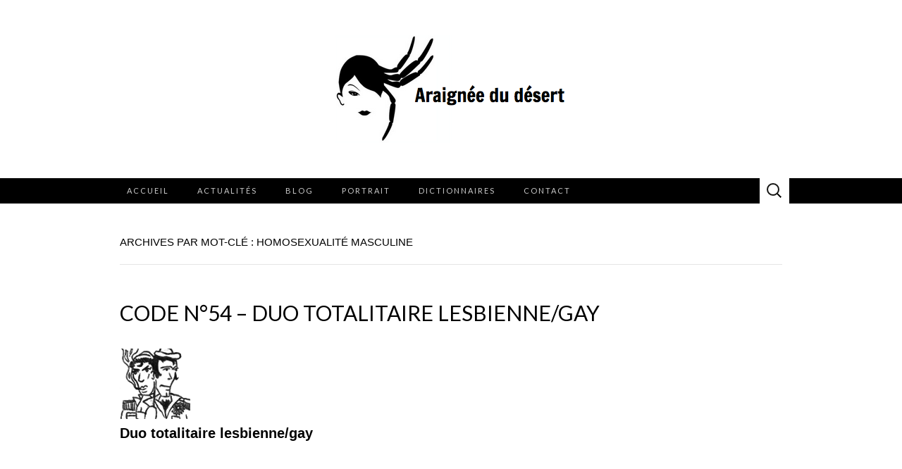

--- FILE ---
content_type: text/html; charset=UTF-8
request_url: https://www.araigneedudesert.fr/tag/homosexualite-masculine/
body_size: 41033
content:
<!DOCTYPE html>
<html dir="ltr" lang="fr-FR" prefix="og: https://ogp.me/ns#">
<head>
	<meta charset="UTF-8">
	<meta name="viewport" content="width=device-width">
	<link rel="profile" href="http://gmpg.org/xfn/11">
	<link rel="pingback" href="https://www.araigneedudesert.fr/xmlrpc.php">
	<title>homosexualité masculine | Araignée du desert</title>

		<!-- All in One SEO 4.9.2 - aioseo.com -->
	<meta name="robots" content="max-image-preview:large" />
	<link rel="canonical" href="https://www.araigneedudesert.fr/tag/homosexualite-masculine/" />
	<meta name="generator" content="All in One SEO (AIOSEO) 4.9.2" />
		<script type="application/ld+json" class="aioseo-schema">
			{"@context":"https:\/\/schema.org","@graph":[{"@type":"BreadcrumbList","@id":"https:\/\/www.araigneedudesert.fr\/tag\/homosexualite-masculine\/#breadcrumblist","itemListElement":[{"@type":"ListItem","@id":"https:\/\/www.araigneedudesert.fr#listItem","position":1,"name":"Home","item":"https:\/\/www.araigneedudesert.fr","nextItem":{"@type":"ListItem","@id":"https:\/\/www.araigneedudesert.fr\/tag\/homosexualite-masculine\/#listItem","name":"homosexualit\u00e9 masculine"}},{"@type":"ListItem","@id":"https:\/\/www.araigneedudesert.fr\/tag\/homosexualite-masculine\/#listItem","position":2,"name":"homosexualit\u00e9 masculine","previousItem":{"@type":"ListItem","@id":"https:\/\/www.araigneedudesert.fr#listItem","name":"Home"}}]},{"@type":"CollectionPage","@id":"https:\/\/www.araigneedudesert.fr\/tag\/homosexualite-masculine\/#collectionpage","url":"https:\/\/www.araigneedudesert.fr\/tag\/homosexualite-masculine\/","name":"homosexualit\u00e9 masculine | Araign\u00e9e du desert","inLanguage":"fr-FR","isPartOf":{"@id":"https:\/\/www.araigneedudesert.fr\/#website"},"breadcrumb":{"@id":"https:\/\/www.araigneedudesert.fr\/tag\/homosexualite-masculine\/#breadcrumblist"}},{"@type":"Organization","@id":"https:\/\/www.araigneedudesert.fr\/#organization","name":"Araign\u00e9e du d\u00e9sert","description":"Le site de Philippe Arino","url":"https:\/\/www.araigneedudesert.fr\/","logo":{"@type":"ImageObject","url":"https:\/\/www.araigneedudesert.fr\/wp-content\/uploads\/2013\/07\/Capture-d\u2019\u00e9cran-2013-07-07-\u00e0-12.41.16.png","@id":"https:\/\/www.araigneedudesert.fr\/tag\/homosexualite-masculine\/#organizationLogo","width":330,"height":153},"image":{"@id":"https:\/\/www.araigneedudesert.fr\/tag\/homosexualite-masculine\/#organizationLogo"}},{"@type":"WebSite","@id":"https:\/\/www.araigneedudesert.fr\/#website","url":"https:\/\/www.araigneedudesert.fr\/","name":"Araign\u00e9e du desert","description":"Le site de Philippe Arino","inLanguage":"fr-FR","publisher":{"@id":"https:\/\/www.araigneedudesert.fr\/#organization"}}]}
		</script>
		<!-- All in One SEO -->

<link rel='dns-prefetch' href='//fonts.googleapis.com' />
<link rel="alternate" type="application/rss+xml" title="Araignée du desert &raquo; Flux" href="https://www.araigneedudesert.fr/feed/" />
<link rel="alternate" type="application/rss+xml" title="Araignée du desert &raquo; Flux des commentaires" href="https://www.araigneedudesert.fr/comments/feed/" />
<link rel="alternate" type="application/rss+xml" title="Araignée du desert &raquo; Flux de l’étiquette homosexualité masculine" href="https://www.araigneedudesert.fr/tag/homosexualite-masculine/feed/" />
<style id='wp-img-auto-sizes-contain-inline-css' type='text/css'>
img:is([sizes=auto i],[sizes^="auto," i]){contain-intrinsic-size:3000px 1500px}
/*# sourceURL=wp-img-auto-sizes-contain-inline-css */
</style>
<style id='wp-block-library-inline-css' type='text/css'>
:root{--wp-block-synced-color:#7a00df;--wp-block-synced-color--rgb:122,0,223;--wp-bound-block-color:var(--wp-block-synced-color);--wp-editor-canvas-background:#ddd;--wp-admin-theme-color:#007cba;--wp-admin-theme-color--rgb:0,124,186;--wp-admin-theme-color-darker-10:#006ba1;--wp-admin-theme-color-darker-10--rgb:0,107,160.5;--wp-admin-theme-color-darker-20:#005a87;--wp-admin-theme-color-darker-20--rgb:0,90,135;--wp-admin-border-width-focus:2px}@media (min-resolution:192dpi){:root{--wp-admin-border-width-focus:1.5px}}.wp-element-button{cursor:pointer}:root .has-very-light-gray-background-color{background-color:#eee}:root .has-very-dark-gray-background-color{background-color:#313131}:root .has-very-light-gray-color{color:#eee}:root .has-very-dark-gray-color{color:#313131}:root .has-vivid-green-cyan-to-vivid-cyan-blue-gradient-background{background:linear-gradient(135deg,#00d084,#0693e3)}:root .has-purple-crush-gradient-background{background:linear-gradient(135deg,#34e2e4,#4721fb 50%,#ab1dfe)}:root .has-hazy-dawn-gradient-background{background:linear-gradient(135deg,#faaca8,#dad0ec)}:root .has-subdued-olive-gradient-background{background:linear-gradient(135deg,#fafae1,#67a671)}:root .has-atomic-cream-gradient-background{background:linear-gradient(135deg,#fdd79a,#004a59)}:root .has-nightshade-gradient-background{background:linear-gradient(135deg,#330968,#31cdcf)}:root .has-midnight-gradient-background{background:linear-gradient(135deg,#020381,#2874fc)}:root{--wp--preset--font-size--normal:16px;--wp--preset--font-size--huge:42px}.has-regular-font-size{font-size:1em}.has-larger-font-size{font-size:2.625em}.has-normal-font-size{font-size:var(--wp--preset--font-size--normal)}.has-huge-font-size{font-size:var(--wp--preset--font-size--huge)}.has-text-align-center{text-align:center}.has-text-align-left{text-align:left}.has-text-align-right{text-align:right}.has-fit-text{white-space:nowrap!important}#end-resizable-editor-section{display:none}.aligncenter{clear:both}.items-justified-left{justify-content:flex-start}.items-justified-center{justify-content:center}.items-justified-right{justify-content:flex-end}.items-justified-space-between{justify-content:space-between}.screen-reader-text{border:0;clip-path:inset(50%);height:1px;margin:-1px;overflow:hidden;padding:0;position:absolute;width:1px;word-wrap:normal!important}.screen-reader-text:focus{background-color:#ddd;clip-path:none;color:#444;display:block;font-size:1em;height:auto;left:5px;line-height:normal;padding:15px 23px 14px;text-decoration:none;top:5px;width:auto;z-index:100000}html :where(.has-border-color){border-style:solid}html :where([style*=border-top-color]){border-top-style:solid}html :where([style*=border-right-color]){border-right-style:solid}html :where([style*=border-bottom-color]){border-bottom-style:solid}html :where([style*=border-left-color]){border-left-style:solid}html :where([style*=border-width]){border-style:solid}html :where([style*=border-top-width]){border-top-style:solid}html :where([style*=border-right-width]){border-right-style:solid}html :where([style*=border-bottom-width]){border-bottom-style:solid}html :where([style*=border-left-width]){border-left-style:solid}html :where(img[class*=wp-image-]){height:auto;max-width:100%}:where(figure){margin:0 0 1em}html :where(.is-position-sticky){--wp-admin--admin-bar--position-offset:var(--wp-admin--admin-bar--height,0px)}@media screen and (max-width:600px){html :where(.is-position-sticky){--wp-admin--admin-bar--position-offset:0px}}

/*# sourceURL=wp-block-library-inline-css */
</style><style id='global-styles-inline-css' type='text/css'>
:root{--wp--preset--aspect-ratio--square: 1;--wp--preset--aspect-ratio--4-3: 4/3;--wp--preset--aspect-ratio--3-4: 3/4;--wp--preset--aspect-ratio--3-2: 3/2;--wp--preset--aspect-ratio--2-3: 2/3;--wp--preset--aspect-ratio--16-9: 16/9;--wp--preset--aspect-ratio--9-16: 9/16;--wp--preset--color--black: #000000;--wp--preset--color--cyan-bluish-gray: #abb8c3;--wp--preset--color--white: #ffffff;--wp--preset--color--pale-pink: #f78da7;--wp--preset--color--vivid-red: #cf2e2e;--wp--preset--color--luminous-vivid-orange: #ff6900;--wp--preset--color--luminous-vivid-amber: #fcb900;--wp--preset--color--light-green-cyan: #7bdcb5;--wp--preset--color--vivid-green-cyan: #00d084;--wp--preset--color--pale-cyan-blue: #8ed1fc;--wp--preset--color--vivid-cyan-blue: #0693e3;--wp--preset--color--vivid-purple: #9b51e0;--wp--preset--gradient--vivid-cyan-blue-to-vivid-purple: linear-gradient(135deg,rgb(6,147,227) 0%,rgb(155,81,224) 100%);--wp--preset--gradient--light-green-cyan-to-vivid-green-cyan: linear-gradient(135deg,rgb(122,220,180) 0%,rgb(0,208,130) 100%);--wp--preset--gradient--luminous-vivid-amber-to-luminous-vivid-orange: linear-gradient(135deg,rgb(252,185,0) 0%,rgb(255,105,0) 100%);--wp--preset--gradient--luminous-vivid-orange-to-vivid-red: linear-gradient(135deg,rgb(255,105,0) 0%,rgb(207,46,46) 100%);--wp--preset--gradient--very-light-gray-to-cyan-bluish-gray: linear-gradient(135deg,rgb(238,238,238) 0%,rgb(169,184,195) 100%);--wp--preset--gradient--cool-to-warm-spectrum: linear-gradient(135deg,rgb(74,234,220) 0%,rgb(151,120,209) 20%,rgb(207,42,186) 40%,rgb(238,44,130) 60%,rgb(251,105,98) 80%,rgb(254,248,76) 100%);--wp--preset--gradient--blush-light-purple: linear-gradient(135deg,rgb(255,206,236) 0%,rgb(152,150,240) 100%);--wp--preset--gradient--blush-bordeaux: linear-gradient(135deg,rgb(254,205,165) 0%,rgb(254,45,45) 50%,rgb(107,0,62) 100%);--wp--preset--gradient--luminous-dusk: linear-gradient(135deg,rgb(255,203,112) 0%,rgb(199,81,192) 50%,rgb(65,88,208) 100%);--wp--preset--gradient--pale-ocean: linear-gradient(135deg,rgb(255,245,203) 0%,rgb(182,227,212) 50%,rgb(51,167,181) 100%);--wp--preset--gradient--electric-grass: linear-gradient(135deg,rgb(202,248,128) 0%,rgb(113,206,126) 100%);--wp--preset--gradient--midnight: linear-gradient(135deg,rgb(2,3,129) 0%,rgb(40,116,252) 100%);--wp--preset--font-size--small: 13px;--wp--preset--font-size--medium: 20px;--wp--preset--font-size--large: 36px;--wp--preset--font-size--x-large: 42px;--wp--preset--spacing--20: 0.44rem;--wp--preset--spacing--30: 0.67rem;--wp--preset--spacing--40: 1rem;--wp--preset--spacing--50: 1.5rem;--wp--preset--spacing--60: 2.25rem;--wp--preset--spacing--70: 3.38rem;--wp--preset--spacing--80: 5.06rem;--wp--preset--shadow--natural: 6px 6px 9px rgba(0, 0, 0, 0.2);--wp--preset--shadow--deep: 12px 12px 50px rgba(0, 0, 0, 0.4);--wp--preset--shadow--sharp: 6px 6px 0px rgba(0, 0, 0, 0.2);--wp--preset--shadow--outlined: 6px 6px 0px -3px rgb(255, 255, 255), 6px 6px rgb(0, 0, 0);--wp--preset--shadow--crisp: 6px 6px 0px rgb(0, 0, 0);}:where(.is-layout-flex){gap: 0.5em;}:where(.is-layout-grid){gap: 0.5em;}body .is-layout-flex{display: flex;}.is-layout-flex{flex-wrap: wrap;align-items: center;}.is-layout-flex > :is(*, div){margin: 0;}body .is-layout-grid{display: grid;}.is-layout-grid > :is(*, div){margin: 0;}:where(.wp-block-columns.is-layout-flex){gap: 2em;}:where(.wp-block-columns.is-layout-grid){gap: 2em;}:where(.wp-block-post-template.is-layout-flex){gap: 1.25em;}:where(.wp-block-post-template.is-layout-grid){gap: 1.25em;}.has-black-color{color: var(--wp--preset--color--black) !important;}.has-cyan-bluish-gray-color{color: var(--wp--preset--color--cyan-bluish-gray) !important;}.has-white-color{color: var(--wp--preset--color--white) !important;}.has-pale-pink-color{color: var(--wp--preset--color--pale-pink) !important;}.has-vivid-red-color{color: var(--wp--preset--color--vivid-red) !important;}.has-luminous-vivid-orange-color{color: var(--wp--preset--color--luminous-vivid-orange) !important;}.has-luminous-vivid-amber-color{color: var(--wp--preset--color--luminous-vivid-amber) !important;}.has-light-green-cyan-color{color: var(--wp--preset--color--light-green-cyan) !important;}.has-vivid-green-cyan-color{color: var(--wp--preset--color--vivid-green-cyan) !important;}.has-pale-cyan-blue-color{color: var(--wp--preset--color--pale-cyan-blue) !important;}.has-vivid-cyan-blue-color{color: var(--wp--preset--color--vivid-cyan-blue) !important;}.has-vivid-purple-color{color: var(--wp--preset--color--vivid-purple) !important;}.has-black-background-color{background-color: var(--wp--preset--color--black) !important;}.has-cyan-bluish-gray-background-color{background-color: var(--wp--preset--color--cyan-bluish-gray) !important;}.has-white-background-color{background-color: var(--wp--preset--color--white) !important;}.has-pale-pink-background-color{background-color: var(--wp--preset--color--pale-pink) !important;}.has-vivid-red-background-color{background-color: var(--wp--preset--color--vivid-red) !important;}.has-luminous-vivid-orange-background-color{background-color: var(--wp--preset--color--luminous-vivid-orange) !important;}.has-luminous-vivid-amber-background-color{background-color: var(--wp--preset--color--luminous-vivid-amber) !important;}.has-light-green-cyan-background-color{background-color: var(--wp--preset--color--light-green-cyan) !important;}.has-vivid-green-cyan-background-color{background-color: var(--wp--preset--color--vivid-green-cyan) !important;}.has-pale-cyan-blue-background-color{background-color: var(--wp--preset--color--pale-cyan-blue) !important;}.has-vivid-cyan-blue-background-color{background-color: var(--wp--preset--color--vivid-cyan-blue) !important;}.has-vivid-purple-background-color{background-color: var(--wp--preset--color--vivid-purple) !important;}.has-black-border-color{border-color: var(--wp--preset--color--black) !important;}.has-cyan-bluish-gray-border-color{border-color: var(--wp--preset--color--cyan-bluish-gray) !important;}.has-white-border-color{border-color: var(--wp--preset--color--white) !important;}.has-pale-pink-border-color{border-color: var(--wp--preset--color--pale-pink) !important;}.has-vivid-red-border-color{border-color: var(--wp--preset--color--vivid-red) !important;}.has-luminous-vivid-orange-border-color{border-color: var(--wp--preset--color--luminous-vivid-orange) !important;}.has-luminous-vivid-amber-border-color{border-color: var(--wp--preset--color--luminous-vivid-amber) !important;}.has-light-green-cyan-border-color{border-color: var(--wp--preset--color--light-green-cyan) !important;}.has-vivid-green-cyan-border-color{border-color: var(--wp--preset--color--vivid-green-cyan) !important;}.has-pale-cyan-blue-border-color{border-color: var(--wp--preset--color--pale-cyan-blue) !important;}.has-vivid-cyan-blue-border-color{border-color: var(--wp--preset--color--vivid-cyan-blue) !important;}.has-vivid-purple-border-color{border-color: var(--wp--preset--color--vivid-purple) !important;}.has-vivid-cyan-blue-to-vivid-purple-gradient-background{background: var(--wp--preset--gradient--vivid-cyan-blue-to-vivid-purple) !important;}.has-light-green-cyan-to-vivid-green-cyan-gradient-background{background: var(--wp--preset--gradient--light-green-cyan-to-vivid-green-cyan) !important;}.has-luminous-vivid-amber-to-luminous-vivid-orange-gradient-background{background: var(--wp--preset--gradient--luminous-vivid-amber-to-luminous-vivid-orange) !important;}.has-luminous-vivid-orange-to-vivid-red-gradient-background{background: var(--wp--preset--gradient--luminous-vivid-orange-to-vivid-red) !important;}.has-very-light-gray-to-cyan-bluish-gray-gradient-background{background: var(--wp--preset--gradient--very-light-gray-to-cyan-bluish-gray) !important;}.has-cool-to-warm-spectrum-gradient-background{background: var(--wp--preset--gradient--cool-to-warm-spectrum) !important;}.has-blush-light-purple-gradient-background{background: var(--wp--preset--gradient--blush-light-purple) !important;}.has-blush-bordeaux-gradient-background{background: var(--wp--preset--gradient--blush-bordeaux) !important;}.has-luminous-dusk-gradient-background{background: var(--wp--preset--gradient--luminous-dusk) !important;}.has-pale-ocean-gradient-background{background: var(--wp--preset--gradient--pale-ocean) !important;}.has-electric-grass-gradient-background{background: var(--wp--preset--gradient--electric-grass) !important;}.has-midnight-gradient-background{background: var(--wp--preset--gradient--midnight) !important;}.has-small-font-size{font-size: var(--wp--preset--font-size--small) !important;}.has-medium-font-size{font-size: var(--wp--preset--font-size--medium) !important;}.has-large-font-size{font-size: var(--wp--preset--font-size--large) !important;}.has-x-large-font-size{font-size: var(--wp--preset--font-size--x-large) !important;}
/*# sourceURL=global-styles-inline-css */
</style>

<style id='classic-theme-styles-inline-css' type='text/css'>
/*! This file is auto-generated */
.wp-block-button__link{color:#fff;background-color:#32373c;border-radius:9999px;box-shadow:none;text-decoration:none;padding:calc(.667em + 2px) calc(1.333em + 2px);font-size:1.125em}.wp-block-file__button{background:#32373c;color:#fff;text-decoration:none}
/*# sourceURL=/wp-includes/css/classic-themes.min.css */
</style>
<link rel='stylesheet' id='contact-form-7-css' href='https://www.araigneedudesert.fr/wp-content/plugins/contact-form-7/includes/css/styles.css?ver=6.1.4' type='text/css' media='all' />
<link rel='stylesheet' id='suits-fonts-css' href='//fonts.googleapis.com/css?family=Lato%3A300%2C400&#038;subset=latin%2Clatin-ext' type='text/css' media='all' />
<link rel='stylesheet' id='suits-style-css' href='https://www.araigneedudesert.fr/wp-content/themes/suits/style.css?ver=2020-09-16' type='text/css' media='all' />
<script type="text/javascript" src="https://www.araigneedudesert.fr/wp-includes/js/jquery/jquery.min.js?ver=3.7.1" id="jquery-core-js"></script>
<script type="text/javascript" src="https://www.araigneedudesert.fr/wp-includes/js/jquery/jquery-migrate.min.js?ver=3.4.1" id="jquery-migrate-js"></script>
<link rel="https://api.w.org/" href="https://www.araigneedudesert.fr/wp-json/" /><link rel="alternate" title="JSON" type="application/json" href="https://www.araigneedudesert.fr/wp-json/wp/v2/tags/271" /><link rel="EditURI" type="application/rsd+xml" title="RSD" href="https://www.araigneedudesert.fr/xmlrpc.php?rsd" />
	<style type="text/css" id="suits-header-css">
			.site-title,
		.site-description {
			position: absolute;
			clip: rect(1px, 1px, 1px, 1px);
		}

		.site-header .home-link {
			min-height: 0;
		}
		</style>
	<link rel="icon" href="https://www.araigneedudesert.fr/wp-content/uploads/2013/07/cropped-Capture-d’écran-2013-07-07-à-12.41.16-32x32.png" sizes="32x32" />
<link rel="icon" href="https://www.araigneedudesert.fr/wp-content/uploads/2013/07/cropped-Capture-d’écran-2013-07-07-à-12.41.16-192x192.png" sizes="192x192" />
<link rel="apple-touch-icon" href="https://www.araigneedudesert.fr/wp-content/uploads/2013/07/cropped-Capture-d’écran-2013-07-07-à-12.41.16-180x180.png" />
<meta name="msapplication-TileImage" content="https://www.araigneedudesert.fr/wp-content/uploads/2013/07/cropped-Capture-d’écran-2013-07-07-à-12.41.16-270x270.png" />
		<style type="text/css" id="wp-custom-css">
			.site-header { background: #fff }
.navbar { background: #000 }
.navbar a { color: #fff }
.site-header .search-field,
.site-header .search-field:hover {
	background-color: #fff;
}		</style>
		</head>

<body class="archive tag tag-homosexualite-masculine tag-271 wp-custom-logo wp-theme-suits metaslider-plugin single-author full-width three-footer-sidebars">
		<div id="page" class="hfeed site">
		<header id="masthead" class="site-header" role="banner">
							<div class="logo-container">
									<a href="https://www.araigneedudesert.fr/" class="custom-logo-link" rel="home"><img width="330" height="153" src="https://www.araigneedudesert.fr/wp-content/uploads/2013/07/Capture-d’écran-2013-07-07-à-12.41.16.png" class="custom-logo" alt="Araignée du desert" decoding="async" fetchpriority="high" srcset="https://www.araigneedudesert.fr/wp-content/uploads/2013/07/Capture-d’écran-2013-07-07-à-12.41.16.png 330w, https://www.araigneedudesert.fr/wp-content/uploads/2013/07/Capture-d’écran-2013-07-07-à-12.41.16-300x139.png 300w" sizes="(max-width: 330px) 100vw, 330px" /></a>												</div>
						
			<div id="navbar" class="navbar">
				<nav id="site-navigation" class="navigation main-navigation" role="navigation">
					<h4 class="menu-toggle">Menu</h4>
					<div class="menu-menu-header-horizontal-container"><ul id="menu-menu-header-horizontal" class="nav-menu"><li id="menu-item-73044" class="menu-item menu-item-type-post_type menu-item-object-page menu-item-home menu-item-73044"><a href="https://www.araigneedudesert.fr/">Accueil</a></li>
<li id="menu-item-18" class="menu-item menu-item-type-taxonomy menu-item-object-category menu-item-has-children menu-item-18"><a href="https://www.araigneedudesert.fr/category/actualites/">Actualités</a>
<ul class="sub-menu">
	<li id="menu-item-20" class="menu-item menu-item-type-taxonomy menu-item-object-category menu-item-20"><a href="https://www.araigneedudesert.fr/category/actualites/calendrier/">Calendrier</a></li>
	<li id="menu-item-21" class="menu-item menu-item-type-taxonomy menu-item-object-category menu-item-21"><a href="https://www.araigneedudesert.fr/category/actualites/livres/">Livres publiés</a></li>
	<li id="menu-item-19" class="menu-item menu-item-type-taxonomy menu-item-object-category menu-item-19"><a href="https://www.araigneedudesert.fr/category/actualites/album1/">Albums</a></li>
</ul>
</li>
<li id="menu-item-15" class="menu-item menu-item-type-post_type menu-item-object-page current_page_parent menu-item-has-children menu-item-15"><a href="https://www.araigneedudesert.fr/blog/">Blog</a>
<ul class="sub-menu">
	<li id="menu-item-25" class="menu-item menu-item-type-taxonomy menu-item-object-category menu-item-25"><a href="https://www.araigneedudesert.fr/category/phil-araignee/">Phil de l’Araignée</a></li>
	<li id="menu-item-23" class="menu-item menu-item-type-taxonomy menu-item-object-category menu-item-23"><a href="https://www.araigneedudesert.fr/category/je-ai-dit/">Je l’ai dit</a></li>
	<li id="menu-item-26" class="menu-item menu-item-type-taxonomy menu-item-object-category menu-item-26"><a href="https://www.araigneedudesert.fr/category/piece-theatre/">Pièce de théâtre</a></li>
</ul>
</li>
<li id="menu-item-27" class="menu-item menu-item-type-taxonomy menu-item-object-category menu-item-has-children menu-item-27"><a href="https://www.araigneedudesert.fr/category/portrait/">Portrait</a>
<ul class="sub-menu">
	<li id="menu-item-28" class="menu-item menu-item-type-taxonomy menu-item-object-category menu-item-28"><a href="https://www.araigneedudesert.fr/category/portrait/biographie/">Biographie</a></li>
	<li id="menu-item-29" class="menu-item menu-item-type-taxonomy menu-item-object-category menu-item-29"><a href="https://www.araigneedudesert.fr/category/portrait/radios/">Émission Radios</a></li>
	<li id="menu-item-30" class="menu-item menu-item-type-taxonomy menu-item-object-category menu-item-30"><a href="https://www.araigneedudesert.fr/category/portrait/television/">Émissions Télé</a></li>
	<li id="menu-item-31" class="menu-item menu-item-type-taxonomy menu-item-object-category menu-item-31"><a href="https://www.araigneedudesert.fr/category/portrait/photos/">Galerie photos</a></li>
</ul>
</li>
<li id="menu-item-73636" class="menu-item menu-item-type-custom menu-item-object-custom menu-item-has-children menu-item-73636"><a href="#">Dictionnaires</a>
<ul class="sub-menu">
	<li id="menu-item-22" class="menu-item menu-item-type-taxonomy menu-item-object-category menu-item-22"><a href="https://www.araigneedudesert.fr/category/dictionnaire-codes-homo/">Dictionnaire des Codes Homos</a></li>
	<li id="menu-item-73635" class="menu-item menu-item-type-taxonomy menu-item-object-category menu-item-73635"><a href="https://www.araigneedudesert.fr/category/dictionnaire-des-codes-apos/">Dictionnaire des Codes Apos</a></li>
</ul>
</li>
<li id="menu-item-14" class="menu-item menu-item-type-post_type menu-item-object-page menu-item-14"><a href="https://www.araigneedudesert.fr/contact/">Contact</a></li>
</ul></div>					<form role="search" method="get" class="search-form" action="https://www.araigneedudesert.fr/">
				<label>
					<span class="screen-reader-text">Rechercher :</span>
					<input type="search" class="search-field" placeholder="Rechercher…" value="" name="s" />
				</label>
				<input type="submit" class="search-submit" value="Rechercher" />
			</form>				</nav><!-- #site-navigation -->
			</div><!-- #navbar -->
		</header><!-- #masthead -->

		<div id="main" class="site-main">

	<div id="primary" class="content-area">
		<div id="content" class="site-content" role="main">

					<header class="archive-header">
				<h1 class="archive-title">Archives par mot-clé : homosexualité masculine</h1>
							</header><!-- .archive-header -->

										
<article id="post-2080" class="post-2080 post type-post status-publish format-standard hentry category-dictionnaire-codes-homo tag-duo tag-gays tag-homosexualite-feminine tag-homosexualite-masculine tag-homosexuel tag-lesbiennes tag-milieu-homo tag-mixite tag-parite">
	<header class="entry-header">
		
				<h2 class="entry-title">
			<a href="https://www.araigneedudesert.fr/code-n54-duo-lesbiennegay/" rel="bookmark">Code n°54 &#8211; Duo totalitaire lesbienne/gay</a>
		</h2>
			</header><!-- .entry-header -->

		<div class="entry-content">
		<p><a href="https://www.araigneedudesert.fr/wp-content/uploads/2013/08/duo-totalitaire.png"><img decoding="async" class="alignleft size-full wp-image-2081" alt="duo totalitaire" src="https://www.araigneedudesert.fr/wp-content/uploads/2013/08/duo-totalitaire.png" width="100" height="100" srcset="https://www.araigneedudesert.fr/wp-content/uploads/2013/08/duo-totalitaire.png 100w, https://www.araigneedudesert.fr/wp-content/uploads/2013/08/duo-totalitaire-66x66.png 66w" sizes="(max-width: 100px) 100vw, 100px" /></a></p>
<h2>Duo totalitaire lesbienne/gay</h2>
<p>&nbsp;</p>
<p>&nbsp;</p>
<h2 class="autoreplaced">NOTICE EXPLICATIVE :</h2>
<p>&nbsp;</p>
<p style="text-align: center;" align="center"><span style="color: #008000;"><b>La relation explosive entre mecs gays et femmes lesbiennes, et l’émouvante gestion de la différence des sexes à l&rsquo;intérieur de la cage aux barreaux transparents qu’est ledit « milieu homosexuel »&#8230;</b></span><b></b></p>
<p>&nbsp;</p>
<p><div id="attachment_6475" style="width: 200px" class="wp-caption aligncenter"><a href="https://www.araigneedudesert.fr/wp-content/uploads/2013/08/DUO-Ptite-Blan.png"><img decoding="async" aria-describedby="caption-attachment-6475" class=" wp-image-6475    " alt="B.D. &quot;P'tite Blan&quot; de Galou et Blan" src="https://www.araigneedudesert.fr/wp-content/uploads/2013/08/DUO-Ptite-Blan.png" width="190" height="270" srcset="https://www.araigneedudesert.fr/wp-content/uploads/2013/08/DUO-Ptite-Blan.png 1252w, https://www.araigneedudesert.fr/wp-content/uploads/2013/08/DUO-Ptite-Blan-210x300.png 210w, https://www.araigneedudesert.fr/wp-content/uploads/2013/08/DUO-Ptite-Blan-717x1024.png 717w" sizes="(max-width: 190px) 100vw, 190px" /></a><p id="caption-attachment-6475" class="wp-caption-text">B.D. « P&rsquo;tite Blan » de Galou et Blan</p></div><br />
&nbsp;</p>
<p style="text-align: justify;"><span style="color: #008000;">Pourquoi l’amitié entre femmes lesbiennes et hommes gays reste logiquement problématique et explosive (même si personne n’en parle) ? Parce que les uns comme les autres, tant qu’ils pratiquent homosexuellement, expulsent la différence des sexes, aussi bien en amour qu’en amitié !</span></p>
<p>&nbsp;</p>
<p style="text-align: justify;"><span style="color: #008000;">En général, l’amitié – ou mieux dit, « la collaboration » &#8211; entre l’homme gay et la femme lesbienne a tout l’air d’un petit arrangement entre potes intéressés par un même butin : la conquête amoureuse de l’Homme invisible tout-puissant (dans le cas des fictions), et la possession d’un maximum de droits légaux pour légitimer leur identité homo crue « éternelle » et la force de l’« amour » homo (dans le cas de la réalité). Au-delà de ça, il ne reste plus beaucoup de gratuité et d’amour entre eux. C’est pour cette raison que le duo fictionnel gay/lesbienne se présente souvent dans les romans et les films homosexuels comme un couple despotique ou associé dans le crime ; et dans le cas des amitiés lesbiano-gays réelles, on constate que l’absence de séduction entre les hommes gays et les femmes lesbiennes influe aussi négativement sur l’envie même toute simple d’être amis et de passer du temps ensemble. Derrière l’auto-injonction publicitaire et militante à la mixité, à la parité, et à la fraternité homosexuelle, les deux camps se séparent de plus en plus, ne font plus la fête ensemble, ne se rejoignent que dans les centres <i>LGBT</i> et pour les <i>Gay Pride</i>, s’utilisent comme bouche-trous aux soirées, se détestent en secret (puisque l’autre « camp » leur rappelle la différence des sexes qu’ils ont unanimement rejetée dans leurs amours).</span></p>
<p>&nbsp;</p>
<p style="text-align: justify;"><span style="color: #008000;">Pourquoi est-ce si explosif entre les personnes gays et les personnes lesbiennes ? Parce que chacun renvoie à l&rsquo;autre qu&rsquo;il n&rsquo;est pas physiquement désirable (dès qu&rsquo;il commence à rentrer dans la comédie vestimentaire et comportementale du rejet de la différence des sexes et de son identité sexuée). Nouvelle pas si facile à encaisser, c&rsquo;est sûr. Par exemple, je crois que je dois doublement rebuter une femme comme Caroline Fourest : parce que je suis un homme, et parce qu&rsquo;extérieurement je suis un homme qui ne s&rsquo;assume pas en tant que tel. Et c&rsquo;est réciproque. Seul l&rsquo;arrêt de la pratique homo ou de la croyance en l&rsquo;identité homo (concrètement, seule l&rsquo;amitié) esquissera l&rsquo;horizon d&rsquo;une trêve.</p>
<p>&nbsp;<br />
&nbsp;</p>
<p style="text-align: justify;">N.B. : Je vous renvoie également aux codes « <a href="https://www.araigneedudesert.fr/code-n65-fap-la-fille-a-pedes/">FAP la ‘fille à pédé(s)’ </a>», « <a href="https://www.araigneedudesert.fr/code-n119-mere-gay-friendly-sous-codes-homoparents-exemplaires-homophobes-repentants/">Mère <i>gay friendly </i></a>», « <a href="https://www.araigneedudesert.fr/code-n46-destruction-des-femmes-sous-codes-misogynie-femme-singe-femme-pute/">Destruction des femmes </a>», « <a href="https://www.araigneedudesert.fr/code-n157-shomosexualiser-par-le-matriarcat/">S’homosexualiser par le matriarcat</a> », « <a href="https://www.araigneedudesert.fr/code-n10-androgynie-bouffontyran/">Androgynie Bouffon/Tyran</a> », « <a href="https://www.araigneedudesert.fr/code-n137-parricide-la-bonne-soupe-sous-codes-destruction-des-hommes-pere-absent-ou-indifferent-hamlet-recherche-du-pere-avortee/">Parricide la bonne soupe</a> », « <a href="https://www.araigneedudesert.fr/code-n51-doubles-schizophreniques-sous-codes-dialogue-contradictoire-ventriloque-schizophrenie/">Doubles schizophréniques</a> », « <a href="https://www.araigneedudesert.fr/code-n142-personnage-homosexuel-empechant-lunion-femme-homme/">Personnage homosexuel empêchant l’union femme-homme</a> », « <a href="https://www.araigneedudesert.fr/code-n162-solitude-sous-codes-amitie-misanthropie-haine-du-foot-celibat-continence/">Solitude</a> », « <a href="https://www.araigneedudesert.fr/code-n122-milieu-homosexuel-infernal-sous-codes-noir-derriere-larc-en-ciel-descente-aux-enfers/">Milieu homosexuel infernal</a> », « <i><a href="https://www.araigneedudesert.fr/code-n107-liaisons-dangereuses-amour-sorciersauvageparadoxe-du-libertin/">Liaisons dangereuses</a> </i>», « <a href="https://www.araigneedudesert.fr/code-n83-grand-mere/">Grand-mère</a> », et à la partie « Prostituée lesbienne » du code « <a href="https://www.araigneedudesert.fr/code-n152-putain-beatifiee-sous-codes-prostituee-lesbienne-pute-de-luxe/">Putain béatifiée</a> », dans mon <i>Dictionnaire des Codes homosexuels</i>.</p>
<p>&nbsp;<br />
&nbsp;</p>
<p style="text-align: justify;">Pour accéder au menu de tous les codes, <a href="https://www.araigneedudesert.fr/liste-des-186-codes/">cliquer ici</a>.</p>
<p>&nbsp;</p>
<p>&nbsp;</p>
<p style="text-align: justify;"> </p>
<h2>PETIT « CONDENSÉ »</h2>
<p>&nbsp;</p>
<p style="text-align: center;" align="center"><a href="https://www.araigneedudesert.fr/wp-content/uploads/2013/08/DUO-sale-pédé.png"><img decoding="async" class="aligncenter  wp-image-6476" alt="DUO sale pédé" src="https://www.araigneedudesert.fr/wp-content/uploads/2013/08/DUO-sale-pédé.png" width="208" height="155" srcset="https://www.araigneedudesert.fr/wp-content/uploads/2013/08/DUO-sale-pédé.png 346w, https://www.araigneedudesert.fr/wp-content/uploads/2013/08/DUO-sale-pédé-300x224.png 300w" sizes="(max-width: 208px) 100vw, 208px" /></a></p>
<p>&nbsp;</p>
<p style="text-align: justify;">Pour camoufler leur machisme/misandrie et leur misogynie, beaucoup de femmes lesbiennes et d’hommes gays font diversion en cultivant entre eux une amitié artificielle censée prouvée à la face du monde qu’ils sont tous deux absolument capables d’intégrer avec succès la différence des sexes au sein de leurs relations interpersonnelles. Dans le « milieu homo », cette contrefaçon porte le doux nom de « mixité » (sa jumelle « parité » est partie faire de la politique…). S’il pouvait y avoir une légende derrière ce mot, on lirait ce genre de discours : « Je t’aime tant que je ne crains rien de toi. Je m’approche de l’autre sexe à condition qu’il ne me demande pas de me donner entièrement à lui ». Selon cette logique, l’autre est considéré comme un parfait « collègue ». « <i>Pour moi, les hommes, ce sont des camarades et je suis leur égale</i> » entendons-nous de la part de certaines femmes lesbiennes (cf. le documentaire « La Vie à vif » (1982), dans <i>La Nuit gay</i> sur Canal +, diffusé le 23 juin 1995).</p>
<p>&nbsp;</p>
<p style="text-align: justify;">La mixité au sein de la communauté homosexuelle est malheureusement plus un beau principe bien intentionné qu’une pratique. Nous le constatons quand, par exemple, nous voyons qu’au fil des années, les bars mixtes se transforment en établissements uniquement lesbiens ou strictement gays dans les petites villes de province. Même à San Francisco (États-Unis), le « Centre du monde homosexuel », les personnes lesbiennes et gays ne se côtoient pas vraiment : il y a d’un côté le quartier de <i>Castro</i> (pour les garçons) et de l’autre le quartier de <i>Mission</i> (pour les filles). Au fond, il n’existe pas vraiment de ville homosexuelle même quand celle-ci est souhaitée sur le papier. Actuellement, le processus de séparation entre les femmes lesbiennes et les hommes gays est tellement avancé que la plupart des femmes lesbiennes voyant un homme gay lire des ouvrages sur le lesbianisme le regardent avec des yeux ronds, comme s’il n’était pas logique qu’il puisse s’intéresser à « leur » culture à elles.</p>
<p>&nbsp;</p>
<p><div id="attachment_6484" style="width: 558px" class="wp-caption aligncenter"><a href="https://www.araigneedudesert.fr/wp-content/uploads/2013/08/DUO-Kang.png"><img loading="lazy" decoding="async" aria-describedby="caption-attachment-6484" class=" wp-image-6484  " alt="B.D. &quot;Kang&quot; de Copi" src="https://www.araigneedudesert.fr/wp-content/uploads/2013/08/DUO-Kang.png" width="548" height="221" srcset="https://www.araigneedudesert.fr/wp-content/uploads/2013/08/DUO-Kang.png 1142w, https://www.araigneedudesert.fr/wp-content/uploads/2013/08/DUO-Kang-300x120.png 300w, https://www.araigneedudesert.fr/wp-content/uploads/2013/08/DUO-Kang-1024x412.png 1024w" sizes="auto, (max-width: 548px) 100vw, 548px" /></a><p id="caption-attachment-6484" class="wp-caption-text">B.D. « Kang » de Copi</p></div><br />
&nbsp;</p>
<p style="text-align: justify;">Nous pourrions nous dire que les hommes gays et les femmes lesbiennes ont peu de chance de se retrouver esthétiquement et éthiquement, d’autant plus que dans leur système de pensée, leurs affinités relationnelles obéissent d’abord à leurs goûts et préférences sexuelles. Les femmes lesbiennes ont souvent pour idéal d’identification esthétique ce que les hommes gays prétendent détester : l’homme macho. Et inversement, les hommes gays ont un goût spécial pour les femmes-objets très féminines, que les femmes lesbiennes refusent d’être et rejettent violemment. Beaucoup de femmes lesbiennes adorent les sports collectifs, les travaux manuels réservés aux hommes… tout ce que les garçons gays haïssent !</p>
<p>&nbsp;</p>
<p style="text-align: justify;">Cependant, les hommes homosexuels ont un rapport ambigu avec les femmes lesbiennes, car ces dernières sont la transposition dans la réalité concrète de la femme forte et guerrière que tous deux convoitent (la seule différence, c’est que les femmes lesbiennes vont s’y identifier et la désirer sexuellement, alors que les hommes gays se contenteront simplement de s’y identifier). Ils aiment esthétiquement l’icône que les femmes lesbiennes ont voulu imiter, mais pas son actualisation homosexuelle, celle-ci les dégoûtant plus qu’autre chose. Le libertin garde pour la « femme plus que femme » un intérêt méprisant, tout comme la libertine voue à Don Juan et à la gent masculine qu’il représente une haine viscérale maquillée généralement en indifférence.</p>
<p>&nbsp;</p>
<p style="text-align: justify;">Les femmes lesbiennes se plaignent très souvent du manque de mixité dans les associations. Pourtant, elles font autant bande à part que leurs homologues masculins. Minorité dans la minorité, elles jouent de leur double statut d’exclues (en tant que femmes et en tant que lesbiennes) pour s’isoler encore plus des hommes gays. Beaucoup d’entre elles n’ont aucune sympathie pour les « folles », ni pour les hommes que les personnes gays représentent, tout comme de nombreux hommes gays méprisent les femmes lesbiennes. Certains ne gardent de la femme lesbienne que l’image d’une Josiane Balasko qui les bouscule dans les bars sans même s’excuser, qui ne leur adresse pas la parole quand elle débarque dans leur groupe d’amis, et qui ne fait la bise qu’aux filles… (je l’ai vu de mes propres yeux !)</p>
<p>&nbsp;</p>
<p style="text-align: justify;">Heureusement, femmes lesbiennes et hommes gays ont en commun leur humanité, ce qui leur permet parfois de tisser de vrais liens d’amitié. Mais n’idéalisons pas le tableau. Beaucoup d’hommes gays ont l’impression désagréable que leurs relations avec les femmes lesbiennes ne se construisent que par intérêt, et réciproquement pour les femmes lesbiennes. Cela s’explique assez bien : l’attirance amicale qu’aurait créée l’attraction sexuelle n’est plus là. On se rend vite compte qu’entre femmes lesbiennes et hommes gays, ce manque de complémentarité symbolique des désirs sexuels influe même dans la qualité des relations simplement amicales. Chacune des parties a l’impression de passer bien après la recherche d’amant(e)s de l’autre, et de servir de « bouche-trou » lors des soirées. Pour le coup, la déférence gay envers les femmes lesbiennes vire souvent à une parodie de galanterie ou de copinage, qui indique parfois l’existence des braises d’un incendie qui ne demande qu’à s’étendre. Il n’est pas étonnant de voir que le binôme « amical » que forment l’homme gay et la femme lesbienne est très souvent totalitaire ou sado-maso – donc hétérosexuel – dans les fictions et parfois dans la réalité concrète, comme l’illustre la description du binôme Mylène Farmer/Laurent Boutonnat faite par le chanteur Jean-Louis Murat : « <i>Sur le tournage du clip, j’étais un peu en observateur, je trouvais ça assez formidable, je voyais bien que c’était un vrai fonctionnement de couple où l’extrême rigueur demandée par l’un était comprise et acceptée entièrement par l’autre. Une vraie complémentarité, une intensité dans le désir de faire quelque chose de qualité, sur la même longueur d’onde. Quand on travaille avec eux, c’est toujours assez bluffant de voir jusqu’à quel point ils peuvent aller dans le commandement, dans la soumission aussi… </i>» (Jean-Louis Murat en parlant du tournage du vidéo-clip de la chanson « Regrets », dans la biographie <i>Mylène Farmer : de chair et de sang</i> (2005) d’Annie et Bernard Réval) La femme lesbienne et l’homme homosexuel simulent l’harmonie parfaite. En réalité, ils ne font que différer le moment de leur affrontement réel. Tant que leurs conquêtes pour les « droits sociaux des homos » ne cesseront de s’accumuler, ils joueront la comédie de l’amitié. Une fois qu’ils n’auront plus besoin l’un de l’autre et qu’ils auront souri ensemble pour la photo, ils risquent de se jeter/s’anéantir mutuellement s’ils ne travaillent pas ensemble à démasquer les ambiguïtés violentes de leur désir homosexuel.</p>
<p>&nbsp;</p>
<p style="text-align: justify;">Le paradoxe, c’est que tandis que les hommes gays rejettent les femmes lesbiennes, ils les attendent. La présence de celles-ci leur fait un bien fou. Il suffit qu’il y ait une seule femme lesbienne dans leurs rencontres majoritairement masculines pour qu’ils soient plus respectueux entre eux et qu’ils se tiennent mieux. Les femmes manquent véritablement aux hommes gays. Ils ne l’avouent pas souvent car leur désir le plus profond est encore trop encombré de fantasmes en tout genre pour qu’ils s’autorisent à en parler. Les femmes lesbiennes, quant à elles, expriment aussi le besoin d’avoir une bande d’amis garçons, même si elles soupirent à chaque fois qu’elles voient arriver les groupes de « mâles » dans « leurs » bars. En réalité, la désertion progressive des femmes lesbiennes dans le « milieu gay », ainsi que la séparation toujours plus marquée des sexes, sont peu profitables à l’ensemble des personnes homosexuelles… mais nous y tendons malheureusement, puisque de plus en plus, nous constatons un phénomène de compartimentation des minorités au sein même de la communauté homosexuelle. Le « narcissisme des petites différences » suit sa route… Qui l’arrêtera ?</p>
<p>&nbsp;<br />
&nbsp;</p>
<h2 class="autoreplaced">GRAND DÉTAILLÉ</h2>
<p>&nbsp;</p>
<p style="text-align: justify;" align="center">
<h2>FICTION</h2>
<p>&nbsp;</p>
<p style="text-align: justify;"> </p>
<h2><span style="color: #008000;">a) L’union de misères et d’amertume misandre :</span></h2>
<p>&nbsp;<br />
&nbsp;</p>
<p style="text-align: justify;">Comme nous l’avons étudié dans les codes « <a href="https://www.araigneedudesert.fr/code-n65-fap-la-fille-a-pedes/">FAP la ‘fille à pédé(s)’ </a>» et « <a href="https://www.araigneedudesert.fr/code-n152-putain-beatifiee-sous-codes-prostituee-lesbienne-pute-de-luxe/">Putain béatifiée</a> » (la partie sur les prostituées lesbiennes), il est fréquent que la « fille à pédé(s) » fictionnelle ou celle qui se présente comme la meilleure amie « des » homos et de « leurs » droits (beaucoup de guillemets, désolé : on parle de gens qui sont dans le paraître), se rabatte par dépit (identitaire et amoureux) sur les femmes, le lesbianisme, la prostitution et le despotisme militant <i>LGBT </i>: cf. Lucy dans le film « Boy Culture » (2007) de Q. Allan Brocka, la maman de Jamie dans le film « Beautiful Thing » (1996) d’Hettie Macdonald, Mrs Hunter la maman de Nico dans le film « Another Gay Movie » (2006) de Todd Stephens, Lola dans la pièce <i>À plein régime</i> (2008) de François Rimbau, Marcy dans la pièce <i>Un Mariage follement gai !</i> (2008) de Thierry Dgim, Nancy dans la pièce <i>Qui aime bien trahit bien</i> <i>!</i> (2008) de Vincent Delboy, etc.</p>
<p>&nbsp;</p>
<p style="text-align: justify;">Par exemple, dans la pièce <i>Confidences</i> (2008) de Florence Azémar, Florence, l’héroïne lesbienne avoue avoir été initialement amoureuse de Stéphane, son meilleur ami gay. Dans la pièce <i>Macbeth</i> (1623) de William Shakespeare, Lady Macbeth et Macbeth sont des répliques du couple libertin Merteuil/Valmont : Macbeth est décrit comme un « <i>tyran</i> » ; Lady Macbeth, quant à elle, méprise celles qu’elle appelle les « <i>bonnes femmes</i> », et demande aux esprits maléfiques qu’ils lui « <i>rendent son sexe viril</i> ». Dans la pièce <i>D’habitude j’me marie pas !</i> (2008) de Stéphane Hénon et Philippe Hodora, la femme-objet est lesbienne. Dans le spectacle <i>La folle parenthèse</i> (2008) de Liane Foly, Jeanne Moreau est imitée en femme lesbienne. Dans la pièce <em>La Famille est dans le pré</em> (2014) de Franck Le Hen, Tom, le chanteur à succès ouvertement hétérosexuel (et secrètement homosexuel) se choisit comme couverture médiatique Cindy, le prototype de l’hétérosexuelle blonde et superficielle… qui finalement est aussi homosexuelle quand ça l’arrange : elle a joué pour les bienfaits de l’émission de télé-réalité voyeuriste <em>Secret Story</em> le rôle d’une lesbienne portant le secret suivant : « <em>Je suis sortie avec une ancienne lesbienne bodybuildée et j’ai quatre orteils.</em> » Dans le film « Rafiki » (2018) de Wanuri Kahiu, un jeune Kenyan est la risée de la bande masculine de Blacksta et Waireri, parce qu’il est coiffeur : « <em>Il a encore plus une démarche de tapette</em> ». Il est constamment traité de « <em>tapette</em> », et cela insupporte Kena, l’héroïne lesbienne, spontanément solidaire de son frère de condition homosexuelle : elle quitte même la table pour marquer son agacement.</p>
<p>&nbsp;</p>
<p style="text-align: justify;">On entend souvent dans la bouche des héroïnes lesbiennes leur haine des hommes, bref, leur misandrie (cf. je vous renvoie au code « <a href="https://www.araigneedudesert.fr/code-n137-parricide-la-bonne-soupe-sous-codes-destruction-des-hommes-pere-absent-ou-indifferent-hamlet-recherche-du-pere-avortee/">Parricide la bonne soupe </a>» de mon <i>Dictionnaire des Codes homosexuels</i>, qui traite plus à fond la question de la misandrie lesbienne) : « <i>Les mecs me font peur.</i> » (Marie, la FAP violée, dans la pièce <i>Une Cigogne pour trois</i> (2008) de Romuald Jankow). Par exemple, dans la pièce <em>Le Fils du comique</em> (2013) de Pierre Palmade, Sylvie traite son meilleur ami gay Pierre d’« <em>enculé</em> » parce qu’il ne veut plus qu’elle soit la mère de leur enfant et qu’il a trouvé une autre mère qu’elle. Et du côté des héros gays, ils déversent parfois leur misogynie sur leurs copines lesbiennes : « <em>Vous êtes deux diablesses.</em> » (Greg, le porte homo s&rsquo;adressant au couple lesbien Jézabel-Erika dans le film « La Mante religieuse » (2014) de Natalie Saracco)</p>
<p>&nbsp;</p>
<p style="text-align: justify;">Dans le film « Les Crevettes pailletées » (2019) de Cédric le Gallo et Maxime Govare, la rencontre entre la communauté gay et la communauté lesbienne est saignante. L’équipe des <em>Crevettes pailletées</em>, composée d’hommes gays et trans, est opposée lors d’un match à une équipe de water-polo de femmes lesbiennes appelées <em>Les Déménageuses</em>… ce qui suscite chez les gars de la peur (« <em>Ça fait un peu peur…</em> » avoue Damien) autant que du dégoût (« <em>Dans ‘lesbiennes’, y’a ‘hyènes’…</em> » dit Joël). Les deux équipes s’insultent. L’entraîneuse des <em>Déménageuses</em> traite Mathias Le Goff, l’entraîneur des <em>Crevettes</em>, de « <em>baltringue</em>, et son équipe féminine les insulte de « <em>tarlouzes</em> », de « <em>tapettes</em> », et même de « <em>racistes</em> » (alors qu’Alex est noir). En riposte, Mathias enjoint ses joueurs à faire leur fête aux <em>Déménageuses</em> : « <em>Vous allez les défoncer !</em> ». Il fait un doigt d’honneur à l’entraîneuse. Sympa, l’homophobie excusée par la différence des sexes…<br />
&nbsp;</p>
<p style="text-align: justify;">Dans les fictions traitant d’homosexualité, le héros gay rejoint très souvent l’héroïne lesbienne dans son désespoir sentimental et dans sa haine jalouse des hommes, quitte à anéantir ces derniers dans la tentative de séduction et de conquête (fusion identitaire ou fusion corporelle amoureuse) : cf. Rhonda et Adam dans le film « Adam et Steve » (1995) de Craig Chester, Marc et Gaby dans la pièce <i>Faim d’année</i> (2007) de Franck Arrondeau et Xaviéra Marchetti, Marcy et Sébastien dans la pièce <i>Un Mariage follement gai !</i> (2008) de Thierry Dgim, l’union de misères gay/lesbienne pour « <i>compenser le divorce</i> » dans le film « Señora De Nadie » (1982) de Maria Luisa Bemerg, etc.</p>
<p>&nbsp;</p>
<p style="text-align: justify;">Par exemple, dans la comédie musicale <i>Angels In America</i> (2008) de Tony Kushner, l’homo (Prior) et la FAP (Harper) prétendent vivre une « <i>triste complicité</i> » ensemble. Dans le film « Como Esquecer » (« Comment t’oublier ?, 2010) de Malu de Martino, Hugo, le héros homosexuel, vit un douloureux chagrin d’amour à cause son amant Pedro ; en parallèle, sa meilleure amie lesbienne, Julia, pleure aussi sa rupture avec Antonia, son ex-compagne. Dans la pièce <i>1h00 que de nous</i> (2014) de Marc et Mumu, lors d’un casting de film porno où Mumu et Max se voient obligés de coucher ensemble (« <i>Qu’est-ce qu’il vous prend, Palmade et Moresmo ? On n’est pas sur un char !</i> » leur crie le régisseur-plateau), ils s’engueulent et se traitent de « <i>sorcière</i> ».</p>
<p>&nbsp;</p>
<p style="text-align: justify;">Dans la pièce <em>La Thérapie pour tous</em> (2015) de Benjamin Waltz et Arnaud Nucit, Arnaud, l’un des héros homos, découvre que son amant Benjamin a eu, dans son parcours amoureux, une aventure avec une femme. Il lui pique une crise de jalousie : « <em>Quoi ?!? Tu t’es tapé une meuf pour de vrai ?!? Mais c’est dégueulasse !! C’était une lesbienne, c’est ça ?!?</em> »<br />
&nbsp;</p>
<p style="text-align: justify;">Dans le film « Saint Valentin » (2012) de Philippe Landoulsi, c’est l’amitié-vache entre Naïma et Valentin (le héros homosexuel) travaillant ensemble à une caisse de supermarché. Valentin ne s’intéresse pas à elle… sauf pour lui piquer une clope en faisant mine de lui offrir un bouquet… de poireaux. Naïma est navrée de leur vie sentimentale catastrophique commune (« <i>Mais si t’arrêtais de te mettre dans des histoires impossibles, on n’en serait pas là. </i>») ; et Valentin semble blasé de l’amour en général. La vue d’un couple qui s’embrasse lui soulève le cœur : « <i>Tu vas pas me dire que tout ce bonheur, c’est pas insoutenable ? </i>»</p>
<p>&nbsp;</p>
<p style="text-align: justify;">La FAP et l’homosexuel se complaisent dans leur misère affective, dans l’adoration d’un Homme invisible qu’ils ont aimé et perdu. « <i>Tu sais, je me demande si ta fréquentation me fait du bien ou me tire irrémédiablement vers le bas.</i> » (Kathy s’adressant à Manu, dans le film « Comme les autres » (2008) de Vincent Garenq) ; « <i>On n’est pas vraiment les champions de l’amitié.</i> […] <i>Pour toi, je suis juste la solution de simplicité. </i>» (Franckie s’adressant à Hugo le héros homosexuel, dans la pièce <i>Ça s’en va et ça revient</i> (2011) de Pierre Cabanis) ; « <i>Elle a l’aigreur des femmes qui n’auront pas de petits garçons, qui n’accapareront pas le sperme des mâles pour se faire croire qu’elles créent la vie, elles qui créent la mort. </i>[…] <i>Ce sont des mères d’amertume. Elles sont tristes.</i> » (Willie décrivant sa meilleure amie Liz, dans le roman <i>La meilleure part des hommes</i> (2008) de Tristan Garcia, p. 176) ; « <i>Femme, j’ai eu tant d’ami hommes qui n’aimaient que les hommes que j’ai appris à me sentir inutile. Je n’avais pas de mari, pas d’enfants, c’est la vérité. </i>» (Liz, <i>idem</i>, pp. 180-181) ; « <i>Toi et moi on est pareils. On a tellement peur de nous </i>[…]<i>.</i> » (Damien à sa meilleure amie Agathe, dans la pièce <i>Les deux pieds dans le bonheur</i> (2008) de Géraldine Therre et Erwin Zirmi) ; « <i>Quelque part, je crois qu’on se ressemble un peu trop. </i>»<i> </i>(Laurent l’homo à sa meilleure amie Lola, dans la pièce <i>À plein régime</i> (2008) de François Rimbau) ; « <i>C’est vrai que je n’aime personne, pas même vous, Garance. Et pourtant, mon ange, vous êtes la seule femme que j’aie jamais approchée sans haine ni mépris.</i> » (Lacenaire à Garance, dans le film « Les Enfants du Paradis » (1943-1945) de Marcel Carné) ; « <i>Moi aussi je me suis sentie humiliée, considérée comme moins que zéro.</i> » (Antonietta à Gabriele dans la pièce <i>Une Journée particulière</i> (2007) d’Ettore Scola) ; « <i>Je la</i> [Marilyn la FAP] <i>détestai, mais je me gardai bien de le lui montrer ; j’étais jaloux et je le cachais. Et elle adorait Pierre. </i>» (le narrateur homosexuel dans le roman <i>Le Bal des Folles</i> (1977) de Copi, pp. 29-30) ; « <i>Ils </i>[Pietro l’amant homosexuel du narrateur + Marilyn] <i>portent tous les deux des imperméables blancs qu’ils ne quittent même pas à table, ils ont adopté la même coiffure à la garçonne, ils s’embrassent sur la bouche entre deux bouchées d’hamburger, ils se regardent les yeux dans les yeux, tristes, fatigués de leur soirée de travail. Ils mettent de l’argent de côté pour s’acheter une ferme à Ibiza qui coûte trois fois rien, ils rajoutent une chambre pour les enfants, lui plante des tomates pendant qu’elle s’occupe des mômes, c’est le bonheur. </i>» (<i>idem</i>, p. 56) ; « <i>À présent elle</i> [Marilyn, la FAP] <i>me force à faire chambre commune quoique je n’aie rien à craindre : cette fille de trente-cinq ans est toujours vierge.</i> » (le narrateur homosexuel dans le roman <i>Le Bal des Folles</i> (1977) de Copi, p. 94) ; « <i>Au fil des années, entre Marc </i>[homosexuel] <i>et elle </i>[Gabrielle, l’héroïne lesbienne]<i>, la passion s’était lentement transformée en une charmante amitié amoureuse. </i>» (Élisabeth Brami, <i>Je vous écris comme je vous aime</i> (2006), p. 54) ; « <i>Brusquement, il se lève, la regarde là, assise, petite et ronde et tassée. Sa Gabrielle narquoise et conquérante d’autrefois. Il veut dire quelque chose. Elle ne veut pas qu’il parle. Elle ne lui passerait aucune erreur, aucune faute de goût. Le cruel refrain d’une chanson de Trenet lui revient en mémoire : ‘</i>Que reste-il de nos amours…<i>’ Elle en ricane intérieurement. Toute seule. Il est temps pour eux de se quitter. </i>» (<i>idem</i>, p. 95) ; etc.</p>
<p>&nbsp;</p>
<p style="text-align: justify;">Par exemple, dans le téléfilm « Le Clan des Lanzacs » (2012) de Josée Dayan, Élisabeth (la veuve noire calculatrice) et Brahim (son bras-droit homosexuel) partagent un secret : la mort par suicide du fils d’Élisabeth. Dans la série <i>Clara Sheller</i> (2005) de Renaud Bertrand, le binôme JP/Clara fait pitié : « <i>Ma vie sentimentale est aussi nulle que la tienne.</i> » remarque JP (cf. l’épisode 1 « À la recherche du prince charmant »). À eux deux, ils forment le « <i>couple ‘homo hystérique/fille paumée’</i> » (Clara dans l’épisode 4 « 14 juillet »). En réalité, la FAP et l’homo souffrent d’aimer et de se disputer le même homme. Clara et Jean-Philippe sont tous deux amoureux de Gilles, le bisexuel (cf. l’épisode 5 « Oublier Paris »). Le même schéma se reproduit dans le film « Paddy » (1998) de Gérard Mordillat. À la fin du film « Les Amours imaginaires » (2010) de Xavier Dolan, on assiste à un face à face diabolique, sur fond rouge, entre Francis, le héros homosexuel, et Marie, la « fille à pédé » prise pour une lesbienne, se déchirant pour un homme, Nicolas : c’est le combat de l’ange et du diable, qui se termine par les convulsions et les cris de Francis.</p>
<p>&nbsp;</p>
<p style="text-align: justify;">Dans le film « Entre les corps » (2012) d’Anaïs Sartini, Greg le héros gay et Hannah sa meilleure amie lesbienne, sont colocataires et simulent la parfaite entente : « <i>On vit ensemble comme deux jumeaux. </i>» En réalité, on découvre peu à peu leur contentieux : « <i>Comment as-tu trouvé cet endroit ? </i>» demande Hannah à Greg ; Greg lui répond en boutade (?) : « <i>Une nuit que tu m’as laissé pour une fille… </i>»</p>
<p>&nbsp;</p>
<p style="text-align: justify;">Homo comme lesbienne s&rsquo;enferment dans le mythe identitaire et amoureux de « l&rsquo;homosexualité ». « <em>C’est vous qui avez raison.</em> » (Catherine, la prof de maths lesbienne, face à Nathan, son élève homo, dans le téléfilm « Baisers cachés » (2017) de Didier Bivel) Par exemple, dans la série <em>Faking It</em> (2014) de Dana Min Goodman et Julia Wolov (cf. l’épisode 1 « Couple d’amies » de la saison 1), Shane, le héros homo, fait tout pour <em>outer</em>, ou plutôt forcer Amy et Karma à être homosexuelles comme lui : « <em>Je suis tellement fier de mes petites !</em> […] <em>J’ai toujours voulu avoir des copines lesbiennes. Elles sont parfaites.</em> » Ils font inconsciemment preuve d&rsquo;homophobie l&rsquo;un par rapport à l&rsquo;autre.</p>
<p>&nbsp;</p>
<p style="text-align: justify;">Dans la pièce <em>Les Favoris</em> (2016) d’Éric Delcourt, Guen, le héros homosexuel, maintient une relation de couple avec sa meilleure amie lesbienne Camille : « <em>Tu as l’air très impliqué dans sa vie.</em> » remarque Stan. Guen confirme : « <em>Avec Camille, c’est vraiment la rencontre d’un binôme.</em> » On découvre qu’il profite d’elle financièrement. De plus, Camille sort avec Ninon, et donc Guen se met en concurrence avec cette nouvelle rivale. Il méprise Ninon en la décrivant comme une junkie bisexuelle névrosée qui n’a jamais rien construit de sa vie et qui n’arrivera à vivre longuement avec Camille : « <em>Ta vie est une période transitoire.</em> » Guen se fait rembarrer : « <em>Arrête de faire semblant d’être ce que tu n’es pas.</em> » (Ninon) Quand Guen crée un jeu improvisé « <em>le Jeu des Favoris</em> », Ninon fait preuve de misandrie homophobe et ne mâche pas ses mots : « <em>C’est scolaire, homo, nul.</em> »<br />
&nbsp;<br />
&nbsp;</p>
<h2 class="autoreplaced"><span style="color: #008000;">b) S’unir pour détruire :</span></h2>
<p><div id="attachment_6478" style="width: 178px" class="wp-caption aligncenter"><a href="https://www.araigneedudesert.fr/wp-content/uploads/2013/08/DUO-Tellier-et-Farmer.jpg"><img loading="lazy" decoding="async" aria-describedby="caption-attachment-6478" class=" wp-image-6478  " alt="Sophie Tellier et Mylène Farmer, concert 1989" src="https://www.araigneedudesert.fr/wp-content/uploads/2013/08/DUO-Tellier-et-Farmer.jpg" width="168" height="118" srcset="https://www.araigneedudesert.fr/wp-content/uploads/2013/08/DUO-Tellier-et-Farmer.jpg 400w, https://www.araigneedudesert.fr/wp-content/uploads/2013/08/DUO-Tellier-et-Farmer-300x210.jpg 300w" sizes="auto, (max-width: 168px) 100vw, 168px" /></a><p id="caption-attachment-6478" class="wp-caption-text">Sophie Tellier et Mylène Farmer concert 1989</p></div><br />
&nbsp;</p>
<p style="text-align: justify;">Pour faire diversion et ne pas régler leurs contentieux personnels et leur souffrance identitaire/amoureuse, le héros gay et l’héroïne lesbienne s’unissent pour un temps ensemble (la plupart du temps pas génitalement ! c’est juste une collaboration ascétique&#8230; même si certains sont d&rsquo;anciens amants) pour mener leur combat commun contre la différence des sexes (ils ne font que reporter leur propre affrontement final) : Onoko et Watanuki dans le film « Passion » (1964) de Yasuzo Masumara, le duo libertin Don José/Carmen dans le roman <i>Carmen</i> (1845) de Prosper Mérimée, le duo explosif Pierre Palmade/Michèle Laroque dans leur spectacle <i>Ils s’aiment</i>, Eddie Sparks et Dixie Leonard dans le film « For The Boys » (1991) de Mark Rydell (« <i>Un numéro, toi et moi.</i> »), le Vicomte de Valmont et la Marquise de Merteuil dans le roman <i>Les Liaisons dangereuses</i> (1792) de Choderlos de Laclos, Osmond et Serena dans le film « Portrait de femme » (1996) de Jane Campion, les deux nazis Bergmann et Ingrid dans le film « Rome Ville ouverte » (1945) de Roberto Rossellini, Sophie et son cousin nazi dans le film « Les Damnés » (1969) de Luchino Visconti, le film « Le Bal du vaudou » (1972) d’Eloy de la Iglesia, Nathalie et Julien dans le roman <i>Gaieté parisienne</i> (1996) de Benoît Duteurtre, le binôme tyrannique gay/lesbienne dans le film « Flesh » (1968) de Paul Morrissey, le film « Amours mortelles » (2001) de Damian Harris, le film « I Shot Andy Warhol » (1996) de Mary Harron (racontant l’épisode de Solanas et Warhol), le film « Delirium » (1987) de Lamberto Bava, le duo lesbienne/gay fomentant la prostitution dans le film « La Punition » (1972) de Pierre-Alain Jolivet et dans le tableau <i>Les Complices</i> (2002) de Narcisse Davim, Ksawert (gay et <i>dragqueen</i>) et Karolina son agent dans le film « Sekret » (2012) de Prezemyslaw Wodcieszek (leur union cache la shoah), Kévin (gay) et Sana (lesbienne) dans la pièce <i>Carla Forever</i> (2012) de Samira Afaifal et Yannick Schiavone (ils vivent en colocation, médisent à tout va, et camouflent un mort dans la chambre de Kévin), Adelaïde la lesbienne et Bernard le gay (fasciné par les militaires) dans la pièce <i>Les Z’Héros de Branville</i> (2009) de Jean-Christophe Moncys, etc.</p>
<p>&nbsp;</p>
<p style="text-align: justify;">« <i>Être homos, ça nous oblige à tout détruire. </i>» (Stéphane, le héros homosexuel s’adressant à sa meilleure amie lesbienne Florence, dans la pièce <i>Confidences</i> (2008) de Florence Azémar) ; « <i>Le Fou chantant et la Sorcière, ça ferait un beau couple !</i> » (cf. l’association entre Charles Trénet et Marie Besnard dans le téléfilm « Marie Besnard, l’Empoisonneuse » (2006) de Christian Faure) ; « <i>Nous ficelons nos mensonges en un tour de langue – nous avons tellement l’habitude – et entre deux éclats de rire.</i> » (Dominique en parlant de sa mère, dans le roman Françoise Dorin, <i>Les Julottes</i> (2001), p. 25) ; « <i>Nous sommes vraiment, ma mère et moi, sur un pédalo en train de savourer un esquimau géant…</i> » (<i>idem</i>, p. 36) ; « <i>Meurtriers sataniques et violents ils étaient. </i>» (Bernard décrivant Jeanne l’héroïne lesbienne et Philippe le héros homo, dans la comédie musicale <i>La Belle au bois de Chicago</i> (2012) de Géraldine Brandao et Romaric Poirier) ; « <em>Tu sais que c’est un copain ?</em> » (Laurent Spielvogel imitant André, un homme gay d’un certain âge, parlant de Marguerite Yourcenar, dans son one-man-show <em>Les Bijoux de famille</em>, 2015) ; etc.</p>
<p>&nbsp;</p>
<p style="text-align: justify;">Par exemple, dans le roman <i>Le Garçon sur la colline</i> (1980) de Claude Brami, Pascal l’homosexuel et Julia le garçon manqué s’affairent à maquiller un meurtre. Dans son one-man-show <em>Tout en finesse</em> (2014), Rodolphe Sand balance sur le faible sens de l’humour des lesbiennes camionneuses pas commodes, notamment avec le personnage de Joyce, la femme en cuir insensible qui se révèle être un vrai monstre : Joyce dit d’un air très pince-sans-rire qu’« <em>elle adore les enfants</em> » et qu’elle « <em>en a déjà mangés 4</em> »… pour conclure hyper sérieusement « <em>Non, j’déconne. Humour lesbien. C’est particulier. Je sais, je n’en ai pas. </em>» Elle compte même couper en deux l’enfant que le couple Rodolphe/Claudio comptaient faire avec elle dans leur projet de coparentalité : « <em>On fait 50/50 avec l’enfant ?Je prends la tête et vous les jambes ?</em>»</p>
<p>&nbsp;</p>
<p style="text-align: justify;">Le duo que composent le héros homosexuel et sa meilleure amie lesbienne est parfois tellement fusionnel/séparé/séparateur (il semble composé de deux moitiés androgyniques qui se détestent tout en ne pouvant pas se détacher l’une de l’autre ! Je vous renvoie aux codes « <a href="https://www.araigneedudesert.fr/code-n51-doubles-schizophreniques-sous-codes-dialogue-contradictoire-ventriloque-schizophrenie/">Doubles schizophréniques</a> » et « <a href="https://www.araigneedudesert.fr/code-n10-androgynie-bouffontyran/">Androgynie Bouffon/Tyran</a> » de mon <i>Dictionnaire des Codes homosexuels</i>) qu’il fait peur. Se dégage de lui un totalitarisme, une unité suffisante et misanthrope : « <i>C’est comme cela que je rencontre Polly, que tout de suite je tombe amoureux d’elle. Peut-être parce qu’elle est un peu brute, ce que je ne suis pas du tout. </i>» (Simon, le héros homosexuel parlant de sa meilleure amie lesbienne, dans le roman <i>Des chiens</i> (2011) de Mike Nietomertz, p. 12) ; « <i>Polly et Simon se connaissent bien et cette complicité qui les anime me dérange presque.</i> » (Mike, le narrateur homosexuel, <i>idem</i>, p. 22) ; « <i>Alors que le discours de Fabien se terminait, juste avant les applaudissements, deux spectateurs ont quitté la salle.</i> […] <i>La femme est coiffée d’un large chapeau, l’homme porte un costume noir et tous les deux arborent des lunettes de soleil. </i>» (cf. la description du Maître de la secte, au visage à moitié caché, et de sa mystérieuse guichetière, dans le roman <i>Le Musée des amours lointaines</i> (2008) de Jean-Philippe Vest, p. 331) ; etc.</p>
<p>&nbsp;</p>
<p style="text-align: justify;">Dans la pièce <i>Lettre d’amour à Staline</i> (2011) de Juan Mayorga, des couples étranges se forment : d’abord entre le poète Boulgakov et sa femme – qui se met dans la peau de Staline – (« <i>Tu es la femme que j’aime. Comment puis-je imaginer que tu es Staline ?</i> »), et ensuite entre Boulgakov et un Staline homosexuel (« <i>C’est toi le poète et moi le lutteur </i>» dit le dictateur). Ce n’est que lorsque ces duos apparaissent que les enjeux de pouvoir se modifient entre les personnages. Les combinaisons par binôme indiquent deux choses : l’émergence du désir sexuel d’une part, et de la violence de l’hétérosexualité comme de l’homosexualité pratiquées d’autre part.</p>
<p>&nbsp;</p>
<p style="text-align: justify;">Dans la pièce <em>Un Cœur en herbe</em> (2010) de Christophe et Stéphane Botti, Ingrid, femme lesbienne, a couché avec Mathan, homme gay, avant de devenir sa meilleure amie.</p>
<p>&nbsp;</p>
<p style="text-align: justify;">Dans le roman <i>Les Nettoyeurs</i> (2006) de Vincent Petitet, l’association machiavélique entre le président Mérovinge et son associée Nathalie, anciens amants dirigeant en bons despotes cruels et froids un Empire économique impitoyable broyant l’humain, a tout du binôme asexué androgynique formé de deux moitiés d’homme sadomasochiste : l’homme doucereux + la femme masculine (Nathalie est une blonde grande et mince, porte un <i>smoking</i> noir Saint Laurent, est surnommée « <i>la balafrée de luxe</i> ») : « <i>Nathalie pense comme moi. Tu sais qu’elle ne se trompe jamais, il lui suffit de voir une personne quelques minutes… Même si elle juge un peu à la cravache. </i>» (Mérovinge, p. 214) ; « <i>Leur obscure et défunte relation le hantait toujours. Il désirait lui plaire encore, non pour la conquérir, mais par désir enfantin de ne pas décevoir cette ancienne et violente maîtresse. </i>» (p. 215) ; « <i>Antoine s’attarda sur la fraîche balafre qui barrait la joue de Nathalie Stevenson.</i> » (p. 240) ; etc.</p>
<p>&nbsp;<br />
&nbsp;</p>
<h2 class="autoreplaced"><span style="color: #008000;">c) Une collaboration qui se referme comme un piège autodestructeur :</span></h2>
<p style="text-align: justify;">Le lien PD/FAP (ou gay/lesbienne) est fébrile et dangereux pour eux car il est principalement pécuniaire, intéressé et fondé sur la haine de soi (cf. le film « Flesh » (1968) de Paul Morrissey, le film « Queer Things I Hate About You » (2000) de Nickolaos Stagias, etc.). « <i>Les hommes, je les utilise. Un peu de plaisir et puis c’est tout.</i> » (Karin, l’héroïne lesbienne du film « Die Bitteren Tränen Der Petra Von Kant », « Les Larmes amères de Petra von Kant » (1972) de Rainer Werner Fassbinder) ; « <i>Détends-toi. Ce mec a l’air pas mal, il est sexy et sûrement intelligent, alors détends-toi, profite, ne te pose pas trop de questions. Arrête de flipper. </i>» (Polly, l’héroïne lesbienne encourageant son ami gay Mike à sortir avec un certain « Léo » qu’ils ne connaissent ni l’un ni l’autre, dans le roman <i>Des chiens</i> (2011) de Mike Nietomertz, p. 94) ; etc. Par exemple, dans le film « Shortbus » (2005) de John Cameron Mitchell, la FAP (Severin) marque un prix sur la photo qu’elle fait de son ami homo Jamie. Dans la pièce <i>Qui aime bien trahit bien</i> <i>!</i> (2008) de Vincent Delboy, Sébastien l’homosexuel utilise et manipule son amie lesbienne Dadou. Dans le film « La Manière forte » (2003) de Ronan Burke, les hommes homos sont considérés comme des vaches à sperme par les lesbiennes qui veulent à tout prix un bébé.</p>
<p>&nbsp;</p>
<p style="text-align: justify;">Il arrive aussi que la FAP lesbienne se serve de son meilleur ami homo comme couverture, comme c’est le cas dans le film « My Father is Coming » (1991) d’Elfi Mikesh. Dans le roman<i> Deux Femmes</i> (1975) d’Harry Muslisch, Sylvia se prend en photo avec un homme inconnu dans un zoo pour ensuite le présenter à sa mère comme son fiancé et faire illusion sur son homosexualité. Dans la pièce <i>Un Mariage follement gai !</i> (2008) de Thierry Dgim, Marcy fait passer son meilleur ami gay Sébastien pour son futur mari afin de leur cacher qu’elle est homosexuelle, ce à quoi Sébastien proteste : « <i>Je suis la couverture de Madame !</i> » Dans le roman<i> Deux femmes</i> (1975) d’Harry Muslisch, Laura la lesbienne se sert de son ami Freddy comme alibi pour lui faire endosser la responsabilité de son vol (au lieu de citer son propre nom au marchand qu’elle a volé, elle lui donne celui du jeune homme) : « <i>Freddy Hoenderdos était dans ma classe au cours moyen. Pourquoi avais-je donné son nom plutôt qu’un autre au marchand de légumes qui marqua le terme de mon escapade ? Ce n’était pas parce que je le détestais ; je le détestais bel et bien, mais ma réponse avait fusé trop vite pour être réfléchie. Son nom m’était venu à la bouche naturellement, comme si c’était vraiment le mien.</i> » (p. 18) Dans la comédie musicale <i>Panique à bord</i> (2008) de Stéphane Laporte, Joséphine se sert de son fils gay Kevin pour appâter les clients du bateau et leur soutirer de l’argent. Dans le roman <i>Los Ambiguos</i> (1922) d’Álvaro Retana, le gay et la lesbienne se servent mutuellement d’appât. Dans la pièce <i>Une Souris verte</i> (2008) de Douglas Carter Beane, Diane, la FAP lesbienne, empêche son ami Mitchell de s’unir à Alex. Dans le film « Like It Is » (1998) de Paul Oremland, Paula, la FAP, veut que son copain homo Matt reste vierge : elle se montre jalouse envers Craig, le compagnon de celui-ci. Dans le film « Mambo Italiano » (2003) d’Émile Gaudreault, Lina, la mère de Nino, accepte avec enthousiasme l’homosexualité de son fils… à partir du moment où il reste tout à elle et qu’il ne ramène pas de copain à la maison. Elle lui fait une crise de jalousie quand son fiston lui présente Angelo. Dans la série <i>Clara Sheller</i> (2005) de Renaud Bertrand, la FAP Clara utilise son meilleur ami homo Jean-Philippe comme un objet : selon elle, il est pratique d’avoir à ses côtés « <i>un type qui vous protège de la pluie</i> » (cf l’épisode 1 « À la recherche du prince charmant »). Dans la pièce <i>À plein régime</i> (2008) de François Rimbau, Lola, avant de se découvrir lesbienne, paie des prostitués pour se donner l’illusion qu’elle peut avoir des amants (Luc, homosexuel, sera l’un d’eux). Dans le film « On ne choisit pas sa famille » (2011) de Christian Clavier est filmé le manque de solidarité et les luttes d’intérêts différents entre le couple lesbien Kim/Alexandra et leurs « potes » homosexuels, refusant de collaborer à leur projet de co-parentalité puis d’adoption (César, le héros hétéro, sera textuellement utilisé par elles comme une « <i>roue de secours </i>» pour le vol d’enfant dans l’orphelinat).</p>
<p>&nbsp;</p>
<p><div id="attachment_6479" style="width: 187px" class="wp-caption aligncenter"><a href="https://www.araigneedudesert.fr/wp-content/uploads/2013/08/DUO-Reflets.png"><img loading="lazy" decoding="async" aria-describedby="caption-attachment-6479" class=" wp-image-6479    " alt="Film &quot;Reflets dans un oeil d'or&quot; de John Huston" src="https://www.araigneedudesert.fr/wp-content/uploads/2013/08/DUO-Reflets.png" width="177" height="118" srcset="https://www.araigneedudesert.fr/wp-content/uploads/2013/08/DUO-Reflets.png 1367w, https://www.araigneedudesert.fr/wp-content/uploads/2013/08/DUO-Reflets-300x199.png 300w, https://www.araigneedudesert.fr/wp-content/uploads/2013/08/DUO-Reflets-1024x681.png 1024w" sizes="auto, (max-width: 177px) 100vw, 177px" /></a><p id="caption-attachment-6479" class="wp-caption-text">Film « Reflets dans un oeil d&rsquo;or » de John Huston</p></div><br />
&nbsp;</p>
<p style="text-align: justify;">Cette exploitation mutuelle, même si elle passe par un consentement qui ne heurte pas au départ les deux intéressés, finit par se retourner contre eux. Ils sont l’un pour l’autre le témoin gênant de l’identité homophobe de « l’homosexuel » qu’ils croient partagée (ils sont donc en droit de traîner leur amitié en procès d’<i>outing</i> ! elle le conforte dans leur haine d’eux-mêmes !), le miroir de la violence de leur pratique séparée de l’homosexualité. Par exemple, dans le film « La Vie d’Adèle » (2013) d’Abdellatif Kechiche, Adèle découvre son homosexualité et commence à sortir dans les bars avec Valentin, homo comme elle. Mais on finit par comprendre qu’ils s’exploitent l’un l’autre car à la fin des soirées, ils draguent chacun de leur côté. Leur relation s’envenimera définitivement lorsqu’au lycée, la relation amoureuse entre Adèle et Emma est démasquée (Adèle engueule Valentin d’avoir cafté qu’ils étaient allés dans des établissements <i>LGBT</i>, le traite de traître). Dans le film « Cloudburst » (2011) de Thom Fitzgerald, Stella, l’héroïne lesbienne antipathique et follophobe, traite Prentice, son autostoppeur hétéro, de « <i>Sissy </i>» parce qu’il fait des mouvements de danse sur la plage et qu’elle les juge ridicules.</p>
<p>&nbsp;</p>
<p style="text-align: justify;">Dans le roman <em>The Girl On The Stairs</em> (<em>La Fille dans l’escalier</em>, 2012) de Louise Welsh, le skinhead gay tente d’agresser sexuellement Jane la lesbienne : « <em>Le rire de ce skinhead éméché résonna contre les murs, aigu et efféminé</em> » (p. 95) Plus tard, à une soirée organisée par sa compagne Petra, Jane se fait lourdement draguer par un collègue de travail de Petra, Jurgen, pourtant homosexuel, qui profite du fait que Jane soit lesbienne et la seule personne homosexuelle du dîner mondain auquel ils participent pour avoir un surprenant geste déplacé : « <em>Il glissa la main sous la table. Jane lui prit la main et la repose sur la table en se disant qu’il était dommage que la première personne qu’elle trouvait sympathique depuis son arrivée à Berlin ait été un tel connard. </em>[…] <em> Jurgen Tilmann était dans les affaires, comme les autres invités de Petra, pas un hors-la-loi en quête d’une alliée.</em> » (p. 114 et p. 116)<br />
&nbsp;</p>
<p style="text-align: justify;">Le héros homo et son amie lesbienne se haïssent et cherchent souvent à se fuir ou à s’entretuer, à se disputer un pouvoir ou un mythe. « <i>Je te tuerai.</i> » (Weldon menaçant face à Leonora dans le film « Reflection In A Goldeneye », « Reflets dans un œil d’or » (1967) de John Huston) ; « <i>Cette fille est en train de me bouffer… </i>» (Fred, le héros homosexuel parlant d’Alice, sa meilleure amie, une femme-<i>cowboy</i>, dans la pièce <i>Coloc’ à taire !</i> (2010) de Grégory Amsis) ; « <i>Elle</i> [Marilyn, la FAP] <i>me hait seulement, elle n’agit que par la haine de moi.</i> » (le narrateur homosexuel dans le roman <i>Le Bal des Folles</i> (1977) de Copi, p. 78) ; « <i>Tu me pèses. T’es toujours là à tourner autour de moi.</i> » (Stéphane, le héros homo s’adressant à sa meilleure amie lesbienne Florence, dans la pièce <i>Confidences</i> (2008) de Florence Azémar) ; « <i>J’te déteste !</i> » (Florence à Stéphane, <i>idem</i>) ; « <i>Vous vous étiez compromis entre vous, pédés et gouines, à ventiler vos problèmes sans venir nous emmerder !</i> […] <i>Allah, les gouines me poignardent !</i> […] <i>Ah, race de femmes maudites, vous êtes toutes des putes ignorant tout de la bite !</i> » (Ahmed dans la pièce Copi, <i>Les Escaliers du Sacré-Cœur</i> (1986) de Copi) ; « <i>Elle m’aime pas, Polly, je crois que j’aimerais quand même l’avoir comme </i>fille de pédés<i>, c’est comme ça qu’on dit </i>fag hag<i>, pour lui coiffer ses cheveux et tout ça, mais quand même, elle est très méchante avec moi, hein ? Les </i>fag hags<i> françaises sont toutes comme ça, méchantes ? Moi la mienne, à New York, Emma, elle fait tout ce que je dis </i>à elle<i>, comme de montrer ses seins pour que je </i>souce<i> des mecs. Ta </i>fag hag<i> à toi elle est pas gentille comme ça. </i>» (Cody, le personnage homo nord-américain efféminé s’adressant à son pote gay Mike à propos de Polly, l’amie lesbienne de Mike, dans le roman <i>Des chiens</i> (2011) de Mike Nietomertz, pp. 116-117) ; « <i>Polly ferait mieux de devenir hétéro et coucher avec un boxeur italien qui la mettrait sur le trottoir et la tabasserait de temps en temps, chuis sûr que là, et là seulement, elle prendrait son pied ! </i>» (Simon, <i>idem</i>, p. 46) ; « <i>De toute façon, en matière de prévention, dès que tu fais un truc t’as des tonnes d’associations dont t’avais jamais entendu parler qui te tombent dessus. Faut pas faire ci, faut pas faire ça… Tsss… Il ne faut pas mettre que des pédés, mais quand même. </i>» (Claude, lesbienne, <i>idem</i>, p. 63) ; « Je <i>me demande si on est encore amis.</i> » (Ine, la FAP lesbienne, à Miriam, l’héroïne transsexuelle <i>F to M</i>, dans le film « Romeos » (2011) de Sabine Bernardi) ; « <i>Ah, race de femmes maudites, vous êtes toutes des putes ignorant tout de la bite !</i> » (Ahmed s’adressant à des femmes lesbiennes, dans la pièce <i>Les Escaliers du Sacré-Cœur</i> (1986) de Copi) ; « <i>J’ai passé une petite annonce à la radio, doctoresse, pour me trouver un moustachu maso comme moi et fonder un couple ! J’ai obtenu une réponse. Une lesbienne, doctoresse. </i>» (« L. » dans la pièce <i>Le Frigo</i> (1983) de Copi) ; « <em>C’est mal fichu, une fille. Il manque l’essentiel ! C’est à se demander comment les lesbiennes font pour se reproduire ! Vous imaginez ? Passer de la saucisse à la moule : bonjour l’indigestion !</em> » (Fabien Tucci, homosexuel, dans son one-man-show <em>Fabien Tucci fait son coming-outch</em>, 2015) ; etc.</p>
<p>&nbsp;</p>
<p style="text-align: justify;">Par exemple, dans la pièce <i>Hétéropause</i> (2007) d’Hervé Caffin et de Maria Ducceschi, on retrouve le couple haineux gay/lesbienne : « <i>Je vais te détruire</i> » dit Hervé, le héros homosexuel à sa femme Choupette qu’il imagine, le temps d’un cauchemar, en lesbienne. Dans le roman <i>Le Cœur éclaté</i> (1989) de Michel Tremblay, l’amitié Jean-Marc/Mélène est parfois liée à la terreur. « <i>J’avais presque sursauté. Elle a une façon de lire en moi qui me surprend toujours. Sa perspicacité est confondante.</i> […] <i>Elle atterrit souvent au milieu de mes pensées comme si elles étaient les siennes. </i>» (Jean-Marc, p. 28) D’ailleurs, Jean-Marc n’hésite pas à traiter sa meilleure amie lesbienne de « <i>sorcière</i> » (<i>idem</i>, p. 53) et à désirer la tuer : « <i>Pourquoi est-ce qu’on voudrait étrangler ses amis parfois ?</i> » (<i>idem</i>, p. 48) Dans la pièce <i>Doris Darling</i> (2012) de Ben Elton, Sidney (gay) et Doris (lesbienne) se traitent comme des merdes : il pique à Doris son projet d’émission, à cause d’un malencontreux échange d’enveloppes. Dans la pièce <i>Le Fils du comique</i> (2013) de Pierre Palmade, Sylvie a tout de la goudou-FAP : elle est flic et débarque à l’appartement du « couple » Benjamin/Pierre en feignant de les menacer au flingue « <i>d’être trop heureux </i>» ; elle exige également de son meilleur ami gay Pierre qu’il la choisisse comme mère porteuse de leur futur enfant. Dans la pièce <i>À partir d’un SMS</i> (2013) de Silas Van H., lorsque, pour tuer l’ennui, Jonathan et Matthieu expriment le désir d’avoir un chien, Jonathan pose une condition : éviter le bulldog, montré comme le « <i>chien de gouine </i>». Dans la pièce <i>Hors-Piste aux Maldives</i> (2011) d’Éric Delcourt, Franck, le héros homosexuel, dit qu’il « <i>ne peut pas saquer les lesbiennes </i>». Dans son one-man-show <i>Chroniques d’un homo ordinaire</i> (2008) de Yann Galodé, Didier, homosexuel, utilise sa cousine-FAP comme faire-valoir : « <i>Tu es mon public !</i> » Mais il finit par la renier : « <i>Je refuse de porter le poids de ton mal de vivre permanent !</i> » La cousine est comparée à un monstrueux poisson mort. Elle a tout de la femme lesbienne : Didier la trouve « <i>beaucoup trop sportive</i> ». Dans la pièce <i>Et Dieu créa les folles</i> (2009) de Corinne Natali, c’est carrément la guerre ouverte entre Romuald, homosexuel (en couple gay), et Frédérique, lesbienne (en couple avec une femme). Il la traite plusieurs fois de « <i>salope </i>», de « <i>femme hystérique mal baisée</i> », et l’enferme dans son orientation sexuelle (« <i>J’suis sûr, c’est une lesbienne !</i> »). Frédérique n’est pas en reste dans la calomnie homophobe à l’égard de Romuald (avec qui elle finira par coucher) : « <i>Le Roi des crétins, la Crème des nuls</i> » ; « <i>J’suis sûr qu’c’est un pédé !</i> » ; « <i>Misogyne en plus… Enfin, ça, c’est pas un scoop…</i> ». Dans le film « Harvey Milk » (2009) de Gus Van Sant, on voit toute la misogynie des mecs homos envers Anne, une femme lesbienne qui essaie de s’intégrer à leurs premières associations <i>LGBT</i>. Dans la pièce <em>La Belle et la Bière</em> (2010) d’Emmanuel Pallas, Léo (le héros homo) et Garance (l’héroïne lesbienne) se disputent : il la traite de « <em>sorcière</em> », de « <em>pute</em> », de « <em>goudou !</em> », et elle de « <em>vampire</em> », de « <em>pédale !</em> ». « <em>Tu me hais.</em> » rajoute Léo. « <em>À la guerre comme à la guerre !</em> » finissent-ils par se lancer ensemble.</p>
<p>&nbsp;</p>
<p style="text-align: justify;">Dans le roman <i>The Well Of Loneliness</i> (<i>Le Puits de solitude</i>, 1928) de Marguerite Radclyffe Hall, la relation amicale entre Jonathan Brockett (homosexuel) et Stephen (lesbienne) est à une machiavélique exploitation mutuelle, apparemment consentie par les deux parties : « <i>Inconsciemment, Stephen était un jouet entre ses mains.</i> » (p. 316) ; « <i>Que restait-il à Stephen alors ? Jonathan Brockett ? Qui se ressemble s’assemble. Non, non, pensée intolérable !</i> […] <i>Il était intolérable de penser que ses seuls compagnons seraient des hommes et des femmes comme Jonathan Brockett… et pourtant… quoi d’autre, après tout ? Que restait-il ?</i> » (<i>idem</i>, p. 319) ; « <i>Stephen le regarda froidement, se demandant comment elle pouvait tolérer ce jeune homme… comment, vraiment, elle parvenait à le souffrir. </i>» (<i>idem</i>, p. 320) ; etc. Jonathan Brockett dit à Stephen qu’il « <i>la déteste positivement</i> » (p. 430). Et cette dernière le présente à son entourage comme un « compagnon » avec qui elle a établi un pacte de non-agression qui ressemble à une Guerre froide : « <i>Voici Jonathan Brockett, un vieil ami à moi, nous sommes des confrères.</i> » (p. 430)</p>
<p>&nbsp;<br />
&nbsp;</p>
<p style="text-align: justify;">
<h2><span style="color: #ff0000;">FRONTIÈRE À FRANCHIR AVEC PRÉCAUTION</span></h2>
<p>&nbsp;</p>
<h2 class="autoreplaced">PARFOIS RÉALITÉ</h2>
<p>&nbsp;</p>
<p style="text-align: justify;"><span style="color: #008000;"><b>La fiction <i>peut</i> renvoyer à une certaine réalité, même si ce n’est pas automatique</b> <b>:</b></span></p>
<p>&nbsp;<br />
&nbsp;</p>
<h2 class="autoreplaced"><span style="color: #008000;">a) L’union de misères et d’amertume misandre :</span></h2>
<p><div id="attachment_6480" style="width: 170px" class="wp-caption aligncenter"><a href="https://www.araigneedudesert.fr/wp-content/uploads/2013/08/DUO-Scarlet.png"><img loading="lazy" decoding="async" aria-describedby="caption-attachment-6480" class=" wp-image-6480   " alt="Vivien Leigh et Laurence Olivier" src="https://www.araigneedudesert.fr/wp-content/uploads/2013/08/DUO-Scarlet.png" width="160" height="197" srcset="https://www.araigneedudesert.fr/wp-content/uploads/2013/08/DUO-Scarlet.png 738w, https://www.araigneedudesert.fr/wp-content/uploads/2013/08/DUO-Scarlet-242x300.png 242w" sizes="auto, (max-width: 160px) 100vw, 160px" /></a><p id="caption-attachment-6480" class="wp-caption-text">Vivien Leigh et Laurence Olivier</p></div><br />
&nbsp;</p>
<p style="text-align: justify;">Comme nous l’avons étudié dans les codes « FAP la ‘fille à pédé(s)’ » et « Putain béatifiée » (la partie sur les prostituées lesbiennes), il est fréquent que la « fille à pédé(s) » ou celle qui se présente comme la meilleure amie « des » homos et de « leurs » droits (beaucoup de guillemets, désolé : on parle de gens qui sont dans le paraître), se rabatte par dépit (identitaire et amoureux) sur les femmes, le lesbianisme, la prostitution et le despotisme militant <i>LGBT </i>: cf. je vous renvoie à la lettre de Charlotte dans la rubrique « <i>Courrier des lecteurs </i>», lue dans <i>Têtu</i>, novembre 2001 (cette lectrice se met dans la peau de la lesbienne, à la fois par provocation, par jeu, mais aussi par identification inconsciente… une identification qui a pu déboucher quelques années après sur un <i>coming out</i>) : « <i>Chers tous ! Je suis une hétérosexuelle qui lutte contre l’homophobie. Vous allez vous dire : ‘</i>Mais qu’est-ce que c’est que cette fille ?<i>’ Eh bien, je suis une fille qui vous aime et vous embrasse très fort, et, surtout, qui crache à la gueule des homophobes (c’est clair ?) ! Non, franchement, je ne tolère ni les propos racistes ni les propos antigays. Je ne comprends pas comment on peut avoir de la haine envers les gens qui aiment, tout simplement ! Aussi, je n’aime pas trop utiliser les appellations ‘</i>homo<i>’, ‘</i>hétéro<i>’, ‘</i>bi<i>’, etc. Nous sommes tous des gens qui avons envie d’aimer et d’être aimés ! Il ne faut pas classer les individus, sinon les cons pointent leur doigt vers ‘</i>ceux-là<i>’. Il y a des gens qui aiment les patates et pas les carottes, ou l’inverse, ou les deux. Chacun son truc ! Un jour, mes poufs de copines ont insulté un homo dans la rue (honte à moi d’avoir été leur amie !) Je les aurais massacrées une par une !</i><i> </i><b><i>Je mourrais d’envie de leur crier : ‘</i></b><b>Hé, bande de connes, j’suis lesbienne !</b><i>’ J’achète</i><i> </i><span style="text-decoration: underline;">Têtu</span><i> </i><i>tous les mois parce que c’est un mag que j’aime et qui est très intéressant. Je suis fan de Mylène Farmer aussi. C’est Simon, mon meilleur ami homo, qui m’a fait découvrir tout cela, et je l’en remercie du fond du cœur. Parce que grâce à lui, j’aime vivre, j’aime aider les autres. J’ai découvert ma voie et je me suis fait de vrais amis, et, même s’ils sont homos pour la plupart, je les aime infiniment. Grâce à eux, je sors dans le milieu gay de temps en temps.</i><i> </i><b><i>J’aime un homme ; il est homo</i></b><i>. <b>C’est le plus beau de la terre à mes yeux.</b></i><i> </i><i>Que celui qui le touche pour lui faire du mal meure sur-le-champ. Ou alors je lui pète la gueule (je fais de la boxe depuis deux ans) ! J’aimerais que cette lettre fasse le tour du monde et mette en colère tous les gros cons de la planète – j’ai nommé les homophobes, qui ont un esprit aussi large qu’un cheveu et dont le QI est semblable à celui d’une huître (mais je n’ai rien contre les huîtres !). Charlotte.</i> »</p>
<p>&nbsp;</p>
<p style="text-align: justify;">Autres exemples : Fanny Ardant, Jeanne Moreau, Mylène Farmer, Jeanne Mas, Michèle Laroque, Catherine Deneuve, et bien d’autres, à force de jouer les filles à pédé(s), ont fini par tourner des scènes lesbiennes dans des films ou par se lancer « pour expérience » dans une aventure lesbienne épisodique. « <i>J’ai dû être gay dans une autre vie ! Je n’ai toujours eu que des amis gays. J’avais même un homme de ménage, c’est pour dire ! Je ne sais pas, j’ai dû être gay dans une autre vie ! Et jusqu’ici, je n’ai toujours travaillé qu’avec des gays.</i> » (la chanteuse Anggun dans un article du journaliste Jordan Grevet, pour la revue <i>Têtu</i>, publié le samedi 31 mars 2012)</p>
<p>&nbsp;</p>
<p style="text-align: justify;">On entend souvent dans la bouche des actrices, des femmes-objets, et des femmes lesbiennes leur haine des hommes, bref, leur misandrie (cf. je vous renvoie au code « <a href="https://www.araigneedudesert.fr/code-n137-parricide-la-bonne-soupe-sous-codes-destruction-des-hommes-pere-absent-ou-indifferent-hamlet-recherche-du-pere-avortee/">Parricide la bonne soupe</a> » de mon <i>Dictionnaire des Codes homosexuels</i>, qui traite plus à fond la question de la misandrie lesbienne). Elles les apprécient comme de sympathiques et fidèles « camarades » exploitables de leur plein gré, aux petits soins avec elles. Par exemple, pendant son passage télé à l’émission <i>le Jeu de la Vérité</i> dans les années 1980, on demande à Alice Sapritch « <i>pourquoi elle ne fréquente que des homos </i>». Elle répond : « <i>Dans nos métiers, il y a beaucoup d’homosexuels. En plus de cela, je suis une femme seule. Les homosexuels sont des gens charmants, qui sont drôles, qui ont des métiers très amusants, et <b>qui sont célibataires</b>, et qui ont une voiture ! Vous comprenez, c’est mon péché mignon. Je n’ai pas de chauffeur. </i>»</p>
<p>&nbsp;</p>
<p style="text-align: justify;">Un certain nombre d’individus gays rejoignent les filles lesbiennes dans leur désespoir sentimental et dans leur haine jalouse des hommes, quitte à anéantir ces derniers dans la tentative de séduction et de conquête (fusion identitaire ou fusion corporelle amoureuse). La FAP et l’homme homosexuel se complaisent dans leur misère affective, dans cet idolâtrie commune pour un Homme invisible perdu ou disparu : « <i>J’ai également eu la chance de rencontrer Marc qui était aussi seul que moi. À partir du jour où nous sommes devenus amis, ma solitude a été moins lourde. </i>» (Paula Dumont, <i>La Vie dure : Éducation sentimentale d’une lesbienne</i> (2010), p. 172) ; « <i>Ce n’est pratiquement jamais par hasard qu’une femme épouse un homosexuel.</i> » (Xavier Thévenot, <i>Homosexualités masculines et morale chrétienne</i> (1985), p. 61) ; « <i>Le monde de mon enfance était un monde peuplé de femmes abandonnées.</i> » (Reinaldo Arenas, <i>Antes Que Anochezca</i> (1992), p. 20) ; « <i>Oui, c’était une sorte de dieu pour nous.</i> » (Gore Vidal en parlant de Jimmie, l’amour de sa vie, qu’il a partagé avec une femme, <i>Palimpseste – Mémoires</i> (1995), p. 426) ; « <em>Le Sida a permis aux lesbiennes et aux gays de se rassembler.</em> » (Deborah Glick, activiste lesbienne, dans le documentaire « Lesbiennes, gays et trans : une histoire de combats » (2019) de Benoît Masocco) ; etc. Par exemple, Dalida et Charles Trénet chantant ensemble « Que reste-t-il de nos amours ? », c’est certainement l’alliance de deux maux de vivre qui se sont compris.</p>
<p>&nbsp;</p>
<p style="text-align: justify;">Dans son autobiographie <i>La Mauvaise Vie</i> (2005), Frédéric Mitterrand dévoile le fin mot de l’histoire de l’amitié entre l’homme gay et la femme lesbienne quand il évoque la nature du lien qu’il entretient avec une des nombreuses « filles à pédés » de son existence, Carmen : « <i>Nous savons très bien où nous en sommes avec Carmen : nous aimons le même homme et il nous a dévastés, l’un et l’autre.</i> » (p. 132) Il fait ce constat amer sur les femmes célibataires ou mal mariées qui l’ont fortement entouré à certains moments de sa vie : « <i>C’est étrange, au fond je n’ai pas tant compté pour elles. </i>» (<i>idem</i>, p. 126)</p>
<p>&nbsp;<br />
&nbsp;</p>
<h2 class="autoreplaced"><span style="color: #008000;">b) S’unir pour détruire :</span></h2>
<p style="text-align: center;"><a href="https://www.araigneedudesert.fr/wp-content/uploads/2013/08/lesbgay.jpg"><img loading="lazy" decoding="async" class="aligncenter  wp-image-6481" alt="lesbgay" src="https://www.araigneedudesert.fr/wp-content/uploads/2013/08/lesbgay.jpg" width="122" height="174" srcset="https://www.araigneedudesert.fr/wp-content/uploads/2013/08/lesbgay.jpg 290w, https://www.araigneedudesert.fr/wp-content/uploads/2013/08/lesbgay-210x300.jpg 210w" sizes="auto, (max-width: 122px) 100vw, 122px" /></a></p>
<p>&nbsp;</p>
<p style="text-align: justify;">Pour faire diversion et ne pas régler leurs contentieux personnels et leur souffrance identitaire/amoureuse, certains sujets gays et lesbiennes s’unissent pour un temps ensemble (certainement pas génitalement ! c’est juste une collaboration ascétique) pour mener leur combat commun contre la différence des sexes (ils ne font que reporter leur propre affrontement final). « <i>Jean</i> <i>Genet avait en commun avec Violette Leduc ce goût du massacre, ce besoin de démolir. Pour des gens comme eux, il fallait que tout aille mal, c’était une stimulation.</i> » (Jacques Guérin, cité par Valérie Marin La Meslée, « Genet, Violette Leduc », dans <i>Magazine littéraire</i>, n°313, septembre 1993, p. 72) ; « <i>Tout le travail idéologique des féministes et des militants homosexuels a consisté à ‘</i>dénaturaliser<i>’ la différence des sexes, à montrer le caractère exclusivement culturel, et donc artificiel, des attributs traditionnellement virils et féminins. La déconstruction sexuelle a sapé toutes les certitudes des uns et des autres. C’était le but recherché. </i>» (Éric Zemmour, <i>Le Premier Sexe</i> (2006), p. 24) ; « <i>Oui, le nouveau diable et le nouveau bon Dieu, l’homophobe imbécile et le bien-pensant gay, le machiste et la féministe, etc., s’entendent très bien désormais pour étrangler toute rationalité et souffler les dernières Lumières. C’est ce que j’appelle le nouvel état de possession dans lequel se trouve la société. </i>» (Philippe Muray, <i>Festivus festivus : Conversations avec Élisabeth Lévy</i> (2005), p. 454) ; « <i>Nous sommes arrivés à la plage pour nudistes si bien que Marc a pu se rincer l’œil tout à son aise. Il est notamment resté un bon moment en extase devant des éphèbes qui jouaient au volley sans un fil sur le corps. Pour un voyeur, le spectacle ne devait pas manquer d’être saisissant. Quant à moi, qui n’ai jamais éprouvé le moindre plaisir à contempler des anatomies, à quelque sexe qu’elles appartiennent, je m’amusais plus de son émerveillement que de ce qui en faisait l’objet.</i> » (Paula Dumont, <i>La Vie dure : Éducation sentimentale d’une lesbienne</i> (2010), p. 146) ; etc.</p>
<p>&nbsp;</p>
<p style="text-align: justify;">Par exemple, dans l’autobiographie <i>Recto/Verso</i> (2007) de Gaël-Laurent Tilium, Morgane, la châtelaine dominatrice, et Gaël, le libertin homo faible, forme un couple ascétique et pervers à la fois : « <i>Morgane avait réussi le mélange des genres, le paradoxe, toute sa vie était faite de cela : notre complicité était scellée.</i> » (pp. 140-141) Dans un registre similaire, le plasticien homo Andy Warhol s’est uni au lesbianisme pour la défense de la provocation et du scandale : il a mis en scène des baisers lesbiens.</p>
<p>&nbsp;</p>
<p style="text-align: justify;">L’union entre l&rsquo;homme gay et la femme lesbienne est basée sur la schizophrénie et l’inversion identitaire sexuée : elle n’est absolument une rencontre. Par exemple, dans le one-woman-show <em>Mâle Matériau</em> (2014) d’Isabelle Côte Willems, on nous montre en parallèle sur un écran un homme efféminé se maquiller en femme, et la narratrice transgenre <em>F to M</em> sur scène se travestissant en homme, en se posant un faux bouc. Les deux comédiens habitent dans des mondes juxtaposés mais ne sont pas ensemble.<br />
&nbsp;</p>
<p style="text-align: justify;">Le duo que composent le sujet homosexuel et sa meilleure amie lesbienne est parfois tellement fusionnel/séparé/séparateur (il semble composé de deux moitiés androgyniques qui se détestent tout en ne pouvant pas se détacher l’une de l’autre ! Je vous renvoie aux codes « <a href="https://www.araigneedudesert.fr/code-n51-doubles-schizophreniques-sous-codes-dialogue-contradictoire-ventriloque-schizophrenie/">Doubles schizophréniques</a> » et « <a href="https://www.araigneedudesert.fr/code-n10-androgynie-bouffontyran/">Androgynie Bouffon/Tyran</a> » de mon <i>Dictionnaire des Codes homosexuels</i>) qu’il fait peur. Se dégage de lui un totalitarisme, une unité suffisante et misanthrope, où personne ne sait se positionner ni aimer pleinement : « <i>Dans quelle mesure suis-je Paula, la sœur jumelle de Marc, lui-même et tout comme moi homosexuel exclusif ? </i>» (Paula Dumont, <i>Mauvais Genre</i> (2009), p. 16) ; « <i>Il</i> [Marc, le meilleur ami gay de Paula] <i>est comme moi, homo à cent pour cent. On fait tout deux partie d’une espèce rare. </i>» (Paula Dumont, <i>La Vie dure : Éducation sentimentale d’une lesbienne</i> (2010), p. 40) ; etc. Par exemple, dans l’essai <em>Le Rose et le Brun</em> (2015), il est dit que Klaus Mann, homosexuel, « <em>adorait sa sœur Erika</em> [lesbienne] <em> d’un amour jaloux</em> » (p. 117).</p>
<p>&nbsp;<br />
&nbsp;</p>
<h2 class="autoreplaced"><span style="color: #008000;">c) Une collaboration qui se referme comme un piège autodestructeur :</span></h2>
<p style="text-align: justify;">Le lien homme gay/FAP lesbienne est presque toujours fébrile et dangereux pour eux car il est principalement pécuniaire, intéressé et fondé sur la haine de soi. « <i>Au fil du temps, les femmes sont devenues les otages des homosexuels. Elles ont lié leur sort à celui de leurs ennemis. </i>» (Éric Zemmour, <i>Le Premier Sexe</i> (2006), p. 24) On peut penser à tous les projets de co-parentalité et à toutes les féroces actions coup-de-poing du militantisme <i>LGBT</i> qui unissent dangereusement la communauté gay et la communauté lesbienne.</p>
<p>&nbsp;</p>
<p style="text-align: center;"><a href="https://www.araigneedudesert.fr/wp-content/uploads/2013/08/DUO-rainbow.png"><img loading="lazy" decoding="async" class="aligncenter  wp-image-6482" alt="DUO rainbow" src="https://www.araigneedudesert.fr/wp-content/uploads/2013/08/DUO-rainbow.png" width="226" height="292" srcset="https://www.araigneedudesert.fr/wp-content/uploads/2013/08/DUO-rainbow.png 627w, https://www.araigneedudesert.fr/wp-content/uploads/2013/08/DUO-rainbow-232x300.png 232w" sizes="auto, (max-width: 226px) 100vw, 226px" /></a></p>
<p>&nbsp;</p>
<p style="text-align: justify;">Il arrive aussi que la FAP lesbienne se serve de son meilleur ami homo comme couverture. L’homme gay n’est que le voisin de vitrine de la femme lesbienne : « <i>Moi je suis devant elle, de l’autre côté de la vitre.</i> » (Frédéric Mitterrand, <i>La Mauvaise Vie</i> (2005), p. 266)</p>
<p>&nbsp;</p>
<p style="text-align: justify;">Cette exploitation mutuelle, même si elle passe par un consentement qui ne heurte pas au départ les deux intéressés, finit par se retourner contre eux. Ils se haïssent et cherchent souvent à se fuir ou à s’entretuer. « <i>Anaïs Nin et moi étions incompatibles – oiseau prédateur contre oiseau prédateur.</i> » (Gore Vidal, <i>Palimpseste – Mémoires</i> (1995), p. 350) ; « <i>Il faut admettre que les études gays et lesbiennes ont souffert d’un manque de communication entre les sexes, les femmes s’intéressant toujours aux auteures, les hommes presque exclusivement aux hommes.</i> » (cf. l’article « Critique littéraire » d’Élisabeth Ladenson et Brigitte Mahusier, dans le <i>Dictionnaire des cultures gays et lesbiennes</i> (2003) de Didier Éribon, p. 136) ; « <i>J’ai pu aller voir ‘</i>Another Country<i>’.</i> […] <i>Je n’avais pas envie, pendant ce moment privilégié, de me soucier d’histoires d’hommes, fussent-ils homosexuels. Comme c’était la première fois que je voyais ce film, je l’ai regardé jusqu’au bout malgré la très forte envie que j’éprouvais d’aller retrouver mes semblables dehors. J’ai surmonté le malaise qui m’envahissait à devoir me conforter aux valeurs viriles, et qui me donnait à réfléchir sur toutes les distorsions que nous impose le fait de vivre cachées dans un monde phallocentré. Et je me disais que je faisais un effort de curiosité en m’ouvrant au monde de l’homosexualité masculine alors que la plupart des gays se désintéressent de la culture lesbienne en toute bonne conscience. </i>» (Paula Dumont, <i>La Vie dure : Éducation sentimentale d’une lesbienne</i> 2010, p. 238) ; etc. Les « couples » formés de la femme lesbienne et de l’homme gay, s’ils n’ont pas éclairci ensemble les ambiguïtés des désirs homosexuel et hétérosexuel, sont en général violents : pensons aux binômes Evita/Juan Domingo Perón, Leduc/Genet, Mylène Farmer/Laurent Boutonnat, Salvador Dalí/Gala, Marcel Jouhandeau/Élise, etc.</p>
<p>&nbsp;</p>
<p style="text-align: justify;">Par exemple, la relation de couple entre l’écrivaine lesbienne Carson McCullers et son mari homosexuel Reeves, « <i>ces deux enfants malades de détresse et d’alcool</i> » (Josyane Savigneau, <i>Carson McCullers</i> (1995), p. 279), s’est révélée à la fois narcissique et destructrice : « <i>Carson avait rencontré son double, et le double lui déclara son amour comme on profère une menace.</i> » (Linda Lê, <i>idem</i>, p. 65) ; « <i>Il y a entre ces deux jeunes gens un lien plus profond et plus irrationnel, une bizarre ‘gémellité’ que personne ne comprendra jamais vraiment, chacun s’acharnant à chercher qui porte la responsabilité de leur désastre commun, voulant trouver des fautes, de la méchanceté, du désir de destruction, de la volonté de nuire.</i> » (<i>idem</i>, p. 65) ; « <i>Chacun d’eux étaient le ‘</i>mauvais jumeau<i>’ de l’autre, à la fois destructeur et peut-être indispensable.</i> » (<i>idem</i>, p. 129) ; « <i>Ces deux-là ne parviendront jamais vraiment à vivre ensemble, mais sont incapables de se séparer. </i>» (<i>idem</i>, p. 283)</p>
<p>&nbsp;</p>
<p style="text-align: justify;">Les relations entre hommes gays et femmes lesbiennes ne sont en général pas tendres… car évidemment, ce qui les réunit (le désir homosexuel), c’est le rejet de la différence des sexes, donc les membres de l’autre sexe (homos ou pas, ça ne change rien à la donne). « <em>Je me reconnais dans beaucoup de points que tu cites comme par exemple sur les agressions homosexuelles qui sont commises par des homos refoulés, et c&rsquo;est vrai que pour mon cas, non pas que j&rsquo;aie eu fait des agressions ni physique ni verbale, loin de là, mais dès que je croise des hommes qui ont un regard empli d&rsquo;attention à mon égard ça me fout la rage, sûrement de voir son propre miroir ne fait pas plaisir à voir mais c&rsquo;est idem pour les lesbiennes ça m’énerve encore plus car j&rsquo;ai l&rsquo;impression qu&rsquo;elles me rejettent dans mon intégrité en tant qu&rsquo;individu et que je me dis qu’elles sont heureuse sans nous, et que elles se font du bien entre elles alors que moi je voudrais aussi en faire partie.</em> » (cf. le mail d’un ami homo, Pierre-Adrien, 30 ans, juin 2014) Par exemple, dans son autobiographie <i>La Vie dure : Éducation sentimentale d’une lesbienne</i> (2010), Paula Dumont raconte un épisode concret de sa vie : le jour où son groupe d’amies lesbiennes n’a pas supporté que l’une d’entre elles, Élise, ramène un ami homo à elle, Thierry : elles la suspectent de lâcheté (p. 210).</p>
<p>&nbsp;<br />
<iframe loading="lazy" src="//www.youtube.com/embed/iLY5-Fhshu4" height="315" width="560" allowfullscreen="" frameborder="0"></iframe><br />
&nbsp;</p>
<p style="text-align: justify;">La coalition entre la femme lesbienne et l’homme gay peut même se révéler, contre toute attente, homophobe, comme on a pu le constater lors de l’émission <em>On n’est pas couchés</em> de Laurent Ruquier diffusée le 20 octobre 2018 sur la chaîne <em>France 2</em>, pendant laquelle Muriel Robin et Marc-Olivier Fogiel se sont ligués <a href="https://www.araigneedudesert.fr/charles-consigny-ou-charles-con-de-signer/">contre le jeune chroniqueur Charles Consigny</a>, pour défendre avec hargne la GPA (Gestation Pour Autrui).<br />
&nbsp;<br />
<a href="https://www.araigneedudesert.fr/wp-content/uploads/2018/10/Capture-d’écran-2018-10-21-à-12.51.56.png"><img loading="lazy" decoding="async" src="https://www.araigneedudesert.fr/wp-content/uploads/2018/10/Capture-d’écran-2018-10-21-à-12.51.56.png" alt="" width="640" height="361" class="aligncenter size-full wp-image-68469" srcset="https://www.araigneedudesert.fr/wp-content/uploads/2018/10/Capture-d’écran-2018-10-21-à-12.51.56.png 640w, https://www.araigneedudesert.fr/wp-content/uploads/2018/10/Capture-d’écran-2018-10-21-à-12.51.56-300x169.png 300w" sizes="auto, (max-width: 640px) 100vw, 640px" /></a><br />
&nbsp;</p>
<p style="text-align: justify;">J’ai le souvenir personnel de beaucoup de prises de tête et de conflits des sexes dans les associations <i>LGBT</i> que j’ai fréquentées, y compris celles qui, de l’extérieur, affichent une parfaite mise en application du principe de mixité. Je vous renvoie à deux articles du « Phil de l’Araignée » que j’ai écrits sur ce site de l’<i>Araignée du Désert</i>, dont le fameux tollé que j’ai soulevé à la soirée à l’Hôtel Millénium le 8 juin 2010 quand l’association <i>L’Autre Cercle</i> m’a demandé de parler de la gestion interne de la différence des sexes dans la « communauté homosexuelle » (le premier sur la <a href="https://www.araigneedudesert.fr/misandrie-lesbienne-ou-pourquoi-beaucoup-de-femmes-lesbiennes-naiment-pas-les-hommes/ ">misandrie lesbienne</a>, le second sur l’<a href="https://www.araigneedudesert.fr/faut-il-etre-necessairement-antipathique-se-dire-lesbienne/">antipathie lesbienne</a>). Le malaise collectif dans cette minorité sexuelle s’applique également au quotidien et par rapport aux rencontres interpersonnelles. Je connais même un ami homo qui s’est fait insulter de « sale pédé » dans une rue de Marseille par une femme qui pénétrait plus loin dans un bar homosexuel (anecdote incroyable mais véridique !). Pour ma part, j’avoue que mes relations avec des filles lesbiennes, même si elles sont maintenant nombreuses, ont du mal à durer (mais quand elles durent, elles sont inattendues et très fortes).</p>
<p>&nbsp;</p>
<p style="text-align: justify;">Entre les femmes lesbiennes et les hommes gays, ça se crêpe souvent le chignon, et ça peut même se terminer dans le sang. Par exemple, Valery Solanas (femme lesbienne) tire un coup de feu sur Andy Warhol en 1968 dans sa <i>Factory</i>. Pensons également aux conflits violents entre Carson McCullers et Truman Capote.</p>
<p>&nbsp;</p>
<p style="text-align: justify;">Ce n’est pas rien de virer la différence des sexes, y compris entre personnes homosexuelles. L’attrait pour les personnes du même sexe ne fait pas le tout ! Elle ne fait même rien sur la durée, quand on y pense.</p>
<p>&nbsp;<br />
&nbsp;</p>
<p style="text-align: justify;">Pour accéder au menu de tous les codes, <a href="https://www.araigneedudesert.fr/liste-des-186-codes/">cliquer ici</a>.</p>
<p>&nbsp;</p>
<p>&nbsp;</p>
			</div><!-- .entry-content -->
	
	<footer class="entry-meta">
		Publié dans <a href="https://www.araigneedudesert.fr/category/dictionnaire-codes-homo/" rel="category tag">Dictionnaire des Codes Homos</a> et étiqueté <a href="https://www.araigneedudesert.fr/tag/duo/" rel="tag">duo</a>, <a href="https://www.araigneedudesert.fr/tag/gays/" rel="tag">gays</a>, <a href="https://www.araigneedudesert.fr/tag/homosexualite-feminine/" rel="tag">homosexualité féminine</a>, <a href="https://www.araigneedudesert.fr/tag/homosexualite-masculine/" rel="tag">homosexualité masculine</a>, <a href="https://www.araigneedudesert.fr/tag/homosexuel/" rel="tag">homosexuel</a>, <a href="https://www.araigneedudesert.fr/tag/lesbiennes/" rel="tag">lesbiennes</a>, <a href="https://www.araigneedudesert.fr/tag/milieu-homo/" rel="tag">milieu homo</a>, <a href="https://www.araigneedudesert.fr/tag/mixite/" rel="tag">mixité</a>, <a href="https://www.araigneedudesert.fr/tag/parite/" rel="tag">parité</a><span class="on-date"> le <a href="https://www.araigneedudesert.fr/code-n54-duo-lesbiennegay/" title="15:26" rel="bookmark"><time class="entry-date" datetime="2013-08-25T15:26:10+02:00">25/08/2013</time></a></span><span class="by-author"> par <span class="author vcard"><a class="url fn n" href="https://www.araigneedudesert.fr/author/araignee1/" title="Afficher tous les articles par Philippe Ariño" rel="author">Philippe Ariño</a></span></span>.					</footer><!-- .entry-meta -->
</article><!-- #post -->
							
<article id="post-520" class="post-520 post type-post status-publish format-standard hentry category-je-ai-dit tag-difference-des-sexes tag-homosexualite tag-homosexualite-feminine tag-homosexualite-masculine tag-misandrie">
	<header class="entry-header">
		
				<h2 class="entry-title">
			<a href="https://www.araigneedudesert.fr/la-censure-lesbienne-par-le-pretexte-de-la-difference-entre-homosexualite-masculine-et-lhomosexualite-feminine/" rel="bookmark">La censure lesbienne par le prétexte de la différence entre homosexualité masculine et l&rsquo;homosexualité féminine</a>
		</h2>
			</header><!-- .entry-header -->

		<div class="entry-content">
		<p>Beaucoup de femmes lesbiennes (ou leurs défenseurs) se servent de la différence des sexes pour n&rsquo;attribuer les caractéristiques universelles du désir homosexuel qu&rsquo;aux hommes homosexuels, et pour ne pas se sentir concernées par les discours sur l&rsquo;homosexualité. On les entend dire par exemple que l&rsquo;homosexualité féminine n&rsquo;a absolument rien à voir avec l&rsquo;homosexualité masculine, et que, pour le coup, tout propos analysant le désir homosexuel est nécessairement « trop généraliste », « machiste », « misogyne », « excessif ». Je m&rsquo;oppose bien évidemment à leur lecture sexiste et dénégatrice des faits. Car, même si le désir homosexuel se vit différemment selon les sexes, il n&rsquo;en reste pas moins qu&rsquo;il est violent et divisant du côté gay comme du côté lesbien. La différence des sexes n&rsquo;agit que dans un second temps, dans la phase de réception et d&rsquo;actualisation du désir homosexuel&#8230; et là, en effet, au sujet de la gestion, il y a quelques différences entre l&rsquo;homosexualité masculine et le lesbianisme, mais qui restent très secondaires par rapport aux grandes lignes générales qu&rsquo;on peut relever du désir homosexuel (Non, les femmes lesbiennes ne sont pas nécessairement plus douces, plus sentimentales, plus fidèles, que les hommes gay : celles qui le croient, en général, nous démontrent par leurs actes tout le contraire!). Nos amies lesbiennes sont tout sauf douces entre elles, non du fait d’être femmes, ni du fait d’être lesbiennes, mais du fait d’être ensemble en couple homo ! C&rsquo;est bien la conjugalité homosexuelle, donc l&rsquo;acte, qu&rsquo;il faut pointer du doigt; pas la personne homosexuelle ni son homosexualité. Si l&rsquo;on s&rsquo;en tient à l&rsquo;analyse du désir homosexuel en lui-même, il y a très peu de différences entre les hommes et les femmes homosexuels. L&rsquo;homosexualité masculine et l&rsquo;homosexualité féminine se font miroir, parfois dans les extrêmes. Et c&rsquo;est quelqu&rsquo;un comme moi, qui étudie davantage l&rsquo;homosexualité féminine que l&rsquo;homosexualité masculine, qui peut vous l&rsquo;assurer. La violence du rejet de la différence des sexes (celle-ci étant par définition LE socle du Réel), les effets rassurants mais aussi pervers de la recherche de ressemblance, le manque d&rsquo;espace dans la relation, tout cela s&rsquo;observe sans exception dans les couples homosexuels, tous sexes confondus. Une grande majorité de femmes lesbiennes, par sexisme et misandrie inconscientes, préfèrent focaliser l&rsquo;attention sur la différence femme/homme pour ne pas avoir à réfléchir sur le sens profond du désir homosexuel et sur la portée des actes que celui-ci leur fait accomplir quand elles s&rsquo;y soumettent. Mais n&rsquo;oublions pas que celles qui s&rsquo;appuient subitement, dans leur argumentaire, sur la différence des sexes pour montrer patte blanche, sont celles qui l&rsquo;ont tout autant préalablement exclue de leur couple que les hommes !</p>
			</div><!-- .entry-content -->
	
	<footer class="entry-meta">
		Publié dans <a href="https://www.araigneedudesert.fr/category/je-ai-dit/" rel="category tag">Je l’ai dit</a> et étiqueté <a href="https://www.araigneedudesert.fr/tag/difference-des-sexes/" rel="tag">différence des sexes</a>, <a href="https://www.araigneedudesert.fr/tag/homosexualite/" rel="tag">homosexualité</a>, <a href="https://www.araigneedudesert.fr/tag/homosexualite-feminine/" rel="tag">homosexualité féminine</a>, <a href="https://www.araigneedudesert.fr/tag/homosexualite-masculine/" rel="tag">homosexualité masculine</a>, <a href="https://www.araigneedudesert.fr/tag/misandrie/" rel="tag">misandrie</a><span class="on-date"> le <a href="https://www.araigneedudesert.fr/la-censure-lesbienne-par-le-pretexte-de-la-difference-entre-homosexualite-masculine-et-lhomosexualite-feminine/" title="19:05" rel="bookmark"><time class="entry-date" datetime="2013-08-05T19:05:11+02:00">05/08/2013</time></a></span><span class="by-author"> par <span class="author vcard"><a class="url fn n" href="https://www.araigneedudesert.fr/author/araignee1/" title="Afficher tous les articles par Philippe Ariño" rel="author">Philippe Ariño</a></span></span>.					</footer><!-- .entry-meta -->
</article><!-- #post -->
			
			
		
		</div><!-- #content -->
	</div><!-- #primary -->


		</div><!-- #main -->
		<footer id="colophon" class="site-footer" role="contentinfo">
			<div id="tertiary" class="sidebar-container" role="complementary">
	<div class="sidebar-inner">
				<div class="widget-area">
			<aside id="text-5" class="widget widget_text"><h4 class="widget-title">À propos de l&rsquo;auteur</h4>			<div class="textwidget"><div class="textwidget">Philippe Ariño a intitulé son site l&rsquo; « Araignée du Désert » car parfois, dans les oeuvres de fiction traitant d&rsquo;homosexualité, le personnage homo se définit lui-même comme « la femme-araignée », cette icône sublimée de la féminité fatale, représentant le danger sexuel, mais aussi la femme cinématographique qui s&rsquo;est fait violer et qui revient à la charge des hommes qui ont/auraient abusé d&rsquo;elle. Elle pratique les arts martiaux, condense hyper-sexualité et asexualité. En gros, la femme-araignée, célébrée par des auteurs homos comme Manuel Puig, est la conscience du viol ; et l&rsquo;Araignée du Désert est la mémoire du viol (fantasmé ou réellement vécu par les personnes homosexuelles) qui crie dans le désert&#8230;</div>
</div>
		</aside>		</div><!-- .widget-area -->
		
				<div class="widget-area">
			
		<aside id="recent-posts-4" class="widget widget_recent_entries">
		<h4 class="widget-title">Articles récents</h4>
		<ul>
											<li>
					<a href="https://www.araigneedudesert.fr/sortie-de-lepisode-56-57-rendez-vous-a-josaphat-du-podcast-singularity-is-devil/">Sortie de l&rsquo;épisode 56 (/57) « Rendez-vous à Josaphat » du podcast <em>SINGULARITY IS DEVIL</em></a>
									</li>
											<li>
					<a href="https://www.araigneedudesert.fr/sortie-de-lepisode-55-57-les-trois-jours-de-tenebres-du-podcast-singularity-is-devil/">Sortie de l&rsquo;épisode 55 (/57) « Les Trois Jours de Ténèbres » du podcast <em>SINGULARITY IS DEVIL</em></a>
									</li>
											<li>
					<a href="https://www.araigneedudesert.fr/humanite-ou-incarnation-de-dieu-en-jesus-un-mystere-difficile-a-apprehender-jesus-faisait-il-caca-la-question-centrale/">Humanité ou incarnation de Dieu en Jésus : un mystère difficile à appréhender (Jésus faisait-il caca? LA question centrale !)</a>
									</li>
											<li>
					<a href="https://www.araigneedudesert.fr/sortie-de-lepisode-54-57-un-detail-de-lhistoire-dans-le-podcast-singularity-is-devil/">Sortie de l&rsquo;épisode 54 (/57) « Un détail de l&rsquo;Histoire » dans le podcast <em>SINGULARITY IS DEVIL</em></a>
									</li>
											<li>
					<a href="https://www.araigneedudesert.fr/sortie-de-lepisode-53-57-israel-paiera-du-podcast-singularity-is-devil/">Sortie de l&rsquo;épisode 53 (/57) « Israël paiera ! » du podcast <em>SINGULARITY IS DEVIL</em></a>
									</li>
					</ul>

		</aside>		</div><!-- .widget-area -->
		
				<div class="widget-area">
			<aside id="tag_cloud-4" class="widget widget_tag_cloud"><h4 class="widget-title">Étiquettes</h4><div class="tagcloud"><a href="https://www.araigneedudesert.fr/tag/amour/" class="tag-cloud-link tag-link-145 tag-link-position-1" style="font-size: 8.3589743589744pt;" aria-label="amour (19 éléments)">amour</a>
<a href="https://www.araigneedudesert.fr/tag/antechrist/" class="tag-cloud-link tag-link-1628 tag-link-position-2" style="font-size: 15pt;" aria-label="Antéchrist (108 éléments)">Antéchrist</a>
<a href="https://www.araigneedudesert.fr/tag/apocalypse/" class="tag-cloud-link tag-link-922 tag-link-position-3" style="font-size: 11.589743589744pt;" aria-label="Apocalypse (45 éléments)">Apocalypse</a>
<a href="https://www.araigneedudesert.fr/tag/blockchain/" class="tag-cloud-link tag-link-1746 tag-link-position-4" style="font-size: 8.3589743589744pt;" aria-label="Blockchain (19 éléments)">Blockchain</a>
<a href="https://www.araigneedudesert.fr/tag/bobo/" class="tag-cloud-link tag-link-260 tag-link-position-5" style="font-size: 9.7051282051282pt;" aria-label="bobo (27 éléments)">bobo</a>
<a href="https://www.araigneedudesert.fr/tag/bobos/" class="tag-cloud-link tag-link-138 tag-link-position-6" style="font-size: 14.820512820513pt;" aria-label="bobos (104 éléments)">bobos</a>
<a href="https://www.araigneedudesert.fr/tag/bobos-cathos/" class="tag-cloud-link tag-link-1730 tag-link-position-7" style="font-size: 9.2564102564103pt;" aria-label="Bobos Cathos (24 éléments)">Bobos Cathos</a>
<a href="https://www.araigneedudesert.fr/tag/cardinal-sarah/" class="tag-cloud-link tag-link-1749 tag-link-position-8" style="font-size: 9.7051282051282pt;" aria-label="Cardinal Sarah (27 éléments)">Cardinal Sarah</a>
<a href="https://www.araigneedudesert.fr/tag/catholiques/" class="tag-cloud-link tag-link-162 tag-link-position-9" style="font-size: 9.525641025641pt;" aria-label="catholiques (26 éléments)">catholiques</a>
<a href="https://www.araigneedudesert.fr/tag/continence/" class="tag-cloud-link tag-link-69 tag-link-position-10" style="font-size: 12.217948717949pt;" aria-label="continence (53 éléments)">continence</a>
<a href="https://www.araigneedudesert.fr/tag/courage/" class="tag-cloud-link tag-link-1408 tag-link-position-11" style="font-size: 8.7179487179487pt;" aria-label="courage (21 éléments)">courage</a>
<a href="https://www.araigneedudesert.fr/tag/desir-homosexuel/" class="tag-cloud-link tag-link-144 tag-link-position-12" style="font-size: 9.7948717948718pt;" aria-label="désir homosexuel (28 éléments)">désir homosexuel</a>
<a href="https://www.araigneedudesert.fr/tag/fin-des-temps/" class="tag-cloud-link tag-link-1622 tag-link-position-13" style="font-size: 11.5pt;" aria-label="fin des temps (44 éléments)">fin des temps</a>
<a href="https://www.araigneedudesert.fr/tag/franc-maconnerie/" class="tag-cloud-link tag-link-1640 tag-link-position-14" style="font-size: 13.923076923077pt;" aria-label="Franc-maçonnerie (82 éléments)">Franc-maçonnerie</a>
<a href="https://www.araigneedudesert.fr/tag/gender/" class="tag-cloud-link tag-link-150 tag-link-position-15" style="font-size: 10.333333333333pt;" aria-label="gender (32 éléments)">gender</a>
<a href="https://www.araigneedudesert.fr/tag/gouvernement-mondial/" class="tag-cloud-link tag-link-1625 tag-link-position-16" style="font-size: 11.320512820513pt;" aria-label="Gouvernement Mondial (42 éléments)">Gouvernement Mondial</a>
<a href="https://www.araigneedudesert.fr/tag/homofobia/" class="tag-cloud-link tag-link-673 tag-link-position-17" style="font-size: 8.5384615384615pt;" aria-label="homofobia (20 éléments)">homofobia</a>
<a href="https://www.araigneedudesert.fr/tag/homophobie/" class="tag-cloud-link tag-link-25 tag-link-position-18" style="font-size: 18.230769230769pt;" aria-label="homophobie (251 éléments)">homophobie</a>
<a href="https://www.araigneedudesert.fr/tag/homosexualidad/" class="tag-cloud-link tag-link-84 tag-link-position-19" style="font-size: 12.397435897436pt;" aria-label="homosexualidad (55 éléments)">homosexualidad</a>
<a href="https://www.araigneedudesert.fr/tag/homosexualite/" class="tag-cloud-link tag-link-28 tag-link-position-20" style="font-size: 22pt;" aria-label="homosexualité (664 éléments)">homosexualité</a>
<a href="https://www.araigneedudesert.fr/tag/homosexuel/" class="tag-cloud-link tag-link-614 tag-link-position-21" style="font-size: 14.730769230769pt;" aria-label="homosexuel (102 éléments)">homosexuel</a>
<a href="https://www.araigneedudesert.fr/tag/homosexuels/" class="tag-cloud-link tag-link-397 tag-link-position-22" style="font-size: 8.1794871794872pt;" aria-label="homosexuels (18 éléments)">homosexuels</a>
<a href="https://www.araigneedudesert.fr/tag/heterosexualite/" class="tag-cloud-link tag-link-127 tag-link-position-23" style="font-size: 12.038461538462pt;" aria-label="hétérosexualité (50 éléments)">hétérosexualité</a>
<a href="https://www.araigneedudesert.fr/tag/islam/" class="tag-cloud-link tag-link-330 tag-link-position-24" style="font-size: 8.8974358974359pt;" aria-label="Islam (22 éléments)">Islam</a>
<a href="https://www.araigneedudesert.fr/tag/jesus/" class="tag-cloud-link tag-link-63 tag-link-position-25" style="font-size: 9.7051282051282pt;" aria-label="Jésus (27 éléments)">Jésus</a>
<a href="https://www.araigneedudesert.fr/tag/la-bete/" class="tag-cloud-link tag-link-1753 tag-link-position-26" style="font-size: 9.525641025641pt;" aria-label="La Bête (26 éléments)">La Bête</a>
<a href="https://www.araigneedudesert.fr/tag/lgbt/" class="tag-cloud-link tag-link-35 tag-link-position-27" style="font-size: 10.064102564103pt;" aria-label="LGBT (30 éléments)">LGBT</a>
<a href="https://www.araigneedudesert.fr/tag/loi-taubira/" class="tag-cloud-link tag-link-66 tag-link-position-28" style="font-size: 13.384615384615pt;" aria-label="loi Taubira (71 éléments)">loi Taubira</a>
<a href="https://www.araigneedudesert.fr/tag/macron/" class="tag-cloud-link tag-link-1734 tag-link-position-29" style="font-size: 9.7051282051282pt;" aria-label="Macron (27 éléments)">Macron</a>
<a href="https://www.araigneedudesert.fr/tag/manif-pour-tous/" class="tag-cloud-link tag-link-380 tag-link-position-30" style="font-size: 11.051282051282pt;" aria-label="Manif Pour Tous (39 éléments)">Manif Pour Tous</a>
<a href="https://www.araigneedudesert.fr/tag/mariage-gay/" class="tag-cloud-link tag-link-64 tag-link-position-31" style="font-size: 16.346153846154pt;" aria-label="mariage gay (153 éléments)">mariage gay</a>
<a href="https://www.araigneedudesert.fr/tag/mariage-homo/" class="tag-cloud-link tag-link-65 tag-link-position-32" style="font-size: 13.474358974359pt;" aria-label="mariage homo (73 éléments)">mariage homo</a>
<a href="https://www.araigneedudesert.fr/tag/mariage-pour-tous/" class="tag-cloud-link tag-link-276 tag-link-position-33" style="font-size: 9.7948717948718pt;" aria-label="mariage pour tous (28 éléments)">mariage pour tous</a>
<a href="https://www.araigneedudesert.fr/tag/pape-francois/" class="tag-cloud-link tag-link-1559 tag-link-position-34" style="font-size: 11.230769230769pt;" aria-label="Pape François (41 éléments)">Pape François</a>
<a href="https://www.araigneedudesert.fr/tag/philippe-arino/" class="tag-cloud-link tag-link-53 tag-link-position-35" style="font-size: 11.948717948718pt;" aria-label="Philippe Ariño (49 éléments)">Philippe Ariño</a>
<a href="https://www.araigneedudesert.fr/tag/pma/" class="tag-cloud-link tag-link-514 tag-link-position-36" style="font-size: 9.2564102564103pt;" aria-label="PMA (24 éléments)">PMA</a>
<a href="https://www.araigneedudesert.fr/tag/puce/" class="tag-cloud-link tag-link-1698 tag-link-position-37" style="font-size: 8.1794871794872pt;" aria-label="Puce (18 éléments)">Puce</a>
<a href="https://www.araigneedudesert.fr/tag/pedophilie/" class="tag-cloud-link tag-link-179 tag-link-position-38" style="font-size: 9.525641025641pt;" aria-label="pédophilie (26 éléments)">pédophilie</a>
<a href="https://www.araigneedudesert.fr/tag/sexualite/" class="tag-cloud-link tag-link-234 tag-link-position-39" style="font-size: 9.0769230769231pt;" aria-label="sexualité (23 éléments)">sexualité</a>
<a href="https://www.araigneedudesert.fr/tag/therapies-de-conversion/" class="tag-cloud-link tag-link-2189 tag-link-position-40" style="font-size: 8.3589743589744pt;" aria-label="Thérapies de conversion (19 éléments)">Thérapies de conversion</a>
<a href="https://www.araigneedudesert.fr/tag/union-civile/" class="tag-cloud-link tag-link-416 tag-link-position-41" style="font-size: 8.7179487179487pt;" aria-label="union civile (21 éléments)">union civile</a>
<a href="https://www.araigneedudesert.fr/tag/veilleurs/" class="tag-cloud-link tag-link-471 tag-link-position-42" style="font-size: 8.5384615384615pt;" aria-label="Veilleurs (20 éléments)">Veilleurs</a>
<a href="https://www.araigneedudesert.fr/tag/eglise/" class="tag-cloud-link tag-link-37 tag-link-position-43" style="font-size: 11.141025641026pt;" aria-label="Église (40 éléments)">Église</a>
<a href="https://www.araigneedudesert.fr/tag/eglise-catholique/" class="tag-cloud-link tag-link-164 tag-link-position-44" style="font-size: 10.064102564103pt;" aria-label="Église catholique (30 éléments)">Église catholique</a>
<a href="https://www.araigneedudesert.fr/tag/egalite/" class="tag-cloud-link tag-link-67 tag-link-position-45" style="font-size: 8pt;" aria-label="égalité (17 éléments)">égalité</a></div>
</aside>		</div><!-- .widget-area -->
			</div><!-- .sidebar-inner -->
</div><!-- #tertiary -->
			<div class="site-info-container">
				<div class="site-info">
										Fièrement propulsé par <a href="http://wordpress.org/" title="Semantic Personal Publishing Platform">WordPress</a>					<span class="sep"> &middot; </span>
					Thème : Suits par <a href="http://www.themeweaver.net/" title="Theme Developer" rel="designer">Theme Weaver</a> | Traduction : <a href="http://www.wolforg.eu">Wolforg</a>.				</div><!-- .site-info -->
			</div><!-- .site-info-container -->
		</footer><!-- #colophon -->
	</div><!-- #page -->

	<script type="speculationrules">
{"prefetch":[{"source":"document","where":{"and":[{"href_matches":"/*"},{"not":{"href_matches":["/wp-*.php","/wp-admin/*","/wp-content/uploads/*","/wp-content/*","/wp-content/plugins/*","/wp-content/themes/suits/*","/*\\?(.+)"]}},{"not":{"selector_matches":"a[rel~=\"nofollow\"]"}},{"not":{"selector_matches":".no-prefetch, .no-prefetch a"}}]},"eagerness":"conservative"}]}
</script>
<script type="module"  src="https://www.araigneedudesert.fr/wp-content/plugins/all-in-one-seo-pack/dist/Lite/assets/table-of-contents.95d0dfce.js?ver=4.9.2" id="aioseo/js/src/vue/standalone/blocks/table-of-contents/frontend.js-js"></script>
<script type="text/javascript" src="https://www.araigneedudesert.fr/wp-includes/js/dist/hooks.min.js?ver=dd5603f07f9220ed27f1" id="wp-hooks-js"></script>
<script type="text/javascript" src="https://www.araigneedudesert.fr/wp-includes/js/dist/i18n.min.js?ver=c26c3dc7bed366793375" id="wp-i18n-js"></script>
<script type="text/javascript" id="wp-i18n-js-after">
/* <![CDATA[ */
wp.i18n.setLocaleData( { 'text direction\u0004ltr': [ 'ltr' ] } );
//# sourceURL=wp-i18n-js-after
/* ]]> */
</script>
<script type="text/javascript" src="https://www.araigneedudesert.fr/wp-content/plugins/contact-form-7/includes/swv/js/index.js?ver=6.1.4" id="swv-js"></script>
<script type="text/javascript" id="contact-form-7-js-translations">
/* <![CDATA[ */
( function( domain, translations ) {
	var localeData = translations.locale_data[ domain ] || translations.locale_data.messages;
	localeData[""].domain = domain;
	wp.i18n.setLocaleData( localeData, domain );
} )( "contact-form-7", {"translation-revision-date":"2025-02-06 12:02:14+0000","generator":"GlotPress\/4.0.1","domain":"messages","locale_data":{"messages":{"":{"domain":"messages","plural-forms":"nplurals=2; plural=n > 1;","lang":"fr"},"This contact form is placed in the wrong place.":["Ce formulaire de contact est plac\u00e9 dans un mauvais endroit."],"Error:":["Erreur\u00a0:"]}},"comment":{"reference":"includes\/js\/index.js"}} );
//# sourceURL=contact-form-7-js-translations
/* ]]> */
</script>
<script type="text/javascript" id="contact-form-7-js-before">
/* <![CDATA[ */
var wpcf7 = {
    "api": {
        "root": "https:\/\/www.araigneedudesert.fr\/wp-json\/",
        "namespace": "contact-form-7\/v1"
    },
    "cached": 1
};
//# sourceURL=contact-form-7-js-before
/* ]]> */
</script>
<script type="text/javascript" src="https://www.araigneedudesert.fr/wp-content/plugins/contact-form-7/includes/js/index.js?ver=6.1.4" id="contact-form-7-js"></script>
<script type="text/javascript" src="https://www.araigneedudesert.fr/wp-content/themes/suits/js/functions.js?ver=2017-09-25" id="suits-script-js"></script>
</body>
</html>